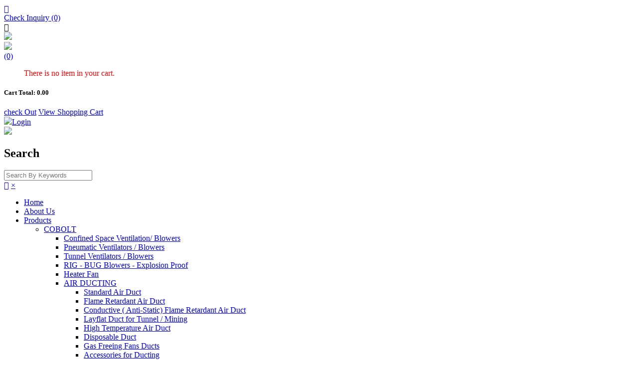

--- FILE ---
content_type: text/html; charset=utf-8
request_url: https://kmkinley.com/Products/AIR-JET-FANS/TX-SG24-24-SWING-GATE
body_size: 96486
content:


<!DOCTYPE html>
<html lang="en">

<head id="ctl00_Head1"><meta charset="utf-8" /><meta http-equiv="X-UA-Compatible" content="IE=edge" /><meta name="viewport" content="width=1170, shrink-to-fit=no" />
    <!--meta name="viewport" content="width=device-width, initial-scale=1, maximum-scale=1" /-->
    <meta name="description" content="KM Kinley Marketing is a South East Asia direct sales and marketing firm for a number of businesses located throughout the world and across the industries of marine and offshore, Oil and Gas, petrochemical, aerospace, military, and securities. Ship Supplies directly to Vessel Owners/ Ship management of customized products." /><meta name="author" /><title>
	KM Kinley Marketing Pte Ltd
</title>

    <!-- Favicon -->
    
    <link rel="icon" type="image/png" sizes="32x32" href="/images/favicon.png" /><link rel="icon" type="image/png" sizes="32x32" href="/images/favicon-32x32.png" /><link rel="icon" type="image/png" sizes="96x96" href="/images/favicon-96x96.png" /><link rel="icon" type="image/png" sizes="16x16" href="/images/favicon-16x16.png" /><link rel="manifest" href="/site.webmanifest" /><link rel="mask-icon" href="/safari-pinned-tab.svg" color="#5bbad5" /><meta name="msapplication-TileColor" content="#da532c" /><meta name="theme-color" content="#ffffff" />

    <!-- == CSS == -->
    <link rel="stylesheet" type="text/css" href="/include/slick.css" /><link rel="stylesheet" type="text/css" href="/include/slick-theme.css" /><link rel="stylesheet" type="text/css" href="/include/slick-lightbox.css" /><link rel="stylesheet" type="text/css" href="/include/accordion-style.css" /><link rel="stylesheet" type="text/css" href="/include/nanoscroller.css" /><link rel="stylesheet" type="text/css" href="/include/jquery.fancybox.min.css" /><link rel="stylesheet" type="text/css" href="/include/bootstrap.css" /><link rel="stylesheet" type="text/css" href="/include/stylesheet.css" /><link rel="stylesheet" type="text/css" href="/include/devstylesheet.css" /><link rel="stylesheet" type="text/css" href="/include/font-awesome.css" />
    


    <!-- To fix the bootbox script popup in some pages, these 3 javascript files must be in the header -->
    <!-- == JS == -->
    <script type="text/javascript" src="/include/js/jquery-3.4.1.min.js"></script>
    <script type="text/javascript" src="/include/js/jquery.scrollUp.min.js"></script>
    <script type="text/javascript" src="/include/js/slick.min.js"></script>
    <script type="text/javascript" src="/include/js/slick-lightbox.js"></script>
    <script type="text/javascript" src="/include/js/jquery.slinky.js"></script>

    <script type="text/javascript" src="/include/js/bootstrap.min.js"></script>
    <script type="text/javascript" src="/include/js/bootbox.js"></script>


<meta name="keywords" content="KM Kinley Marketing, marine, offshore, Oil and Gas, petrochemical, aerospace, military, and securities" /></head>
<body>
    <form name="aspnetForm" method="post" action="/Products/AIR-JET-FANS/TX-SG24-24-SWING-GATE" onkeypress="javascript:return WebForm_FireDefaultButton(event, 'ctl00_ContentPlaceHolder1_FormControl_btSend')" id="aspnetForm" autocomplete="off">
<div>
<input type="hidden" name="__EVENTTARGET" id="__EVENTTARGET" value="" />
<input type="hidden" name="__EVENTARGUMENT" id="__EVENTARGUMENT" value="" />
<input type="hidden" name="__VIEWSTATE" id="__VIEWSTATE" value="Y1CipOQOibPIU55QAWYQDXhdIMw2/rlWx0qrfdZctvG17XoheGFqeOpMe0ilok8AuQ+VXItfr8MRSpyQB/ODuaquMtq/[base64]/4GA5eN00GuU8sc6Am0DVtpTEEegqarGq+mSWs/[base64]/KcSnq8fY1OcsEJRCgZGJ4/MpwQp/XQghMGoO/zjupC4IG3+12gSXQIznK7qY2OWj5Z0Uy8o8IZgSdJGVRs9/P/BFgtA6zJCn08M8PeXCWTfcuAzHsNnGaMxq3v1axPBJ4zpuV6LX7Qib0+rrdzScep/ZIyNuzN6IJurj8b31HZ7SijnY8nY20U/GYDO/GG9zETR8pSsXTfg/FxbJ71qhomhc174Z6xnwsdiWRL8+3iWdgKwkptEK6dmdk0I94eIoCo7h0kQKLE4dlNS1qhLXF22SU+EEMb4INh+2AEHU9WMEGFJQxQNBL+KqRuv4ehhNGZf1wgdlKMZCm8ld1UW76DSZicG/ZKEmkVv5zuNfTJBjydwL0SWsY4XmZk76nvYy8NyqAFJ461bz2gXO/EUdH0VoYVXIuCZacuJPymHKlCIG1LMLq7N+X22W7FHDPNKhqe8ENP3yUxADEnx5VxKUQRRIEeUyGaiy0Yq+wpndkswjvYvYf8Ny4qfOVmJSay2H7UQ6MPyxSn9Y9mr9X6ls2YzpNG0kK1zqRAVq+Leqfh03bVtP/E/ZfEActf++2TsViACUkMdrbBHk5HOCw7NyuB8sfpvR6XIS20vThQYa3SmLPQPPYvBnu0E94U0EclmvrNTsAvSl7NCoyqJ5pPogpIzvZbMtEje9H/DSCLJahi4oi+3F7eX5/4Y8N3NInDKaEcvQh/TrCKSufY9IqXQj3CF4LZkR4CxbNuFX7qs29V1y6uCEn8U4sAw7i2eTOjsUntfo57JG/KFiRlqZY/WsUkHSHLCoQdre9okgvvI6r1hgeiiEu2f7VJQVjezJVpcYRaBdY0d4jiDaiRygQhzWvj+KYHveHvZc7bXl9EpQGoKLbZId3F9Ef41XpkOmMDK9SJkq2XKR2gxHX7V/XMV/jiXJuKk5e/[base64]/My5vl5WxyEzbytTKf+245IW79pxBKeZIhJgt53lREXMxmVENry3Yd0c77mhYnTfQcSqIOmUcO5ITpxq18y3SSEOfcnyKNVND6f8ZQMl+8pul091pNB1ttIMdAtenndps2b+FUdjzQyiLY2rUt5mVjBvngqF19aT1URWfO+DmaJiMUmu1h6prnMEPz/mNE9JD8kyz6nk584GmG7JWIdmYB4X5JeyQTcZdEMtV0J8avlzDcuRl8ZheUI9GCoibFD/SEsipWjQWpSoXMnZDcFPyDuGrNomjap27ZlCdWhLfyslaxnbCoF3PfFqN6KWhmVU1nWLfOmiXimsUMqY+K5fmdynu10SPHQg0LKg1FD2qK8Q7j1OtSkpgyDRKkavLiymYHlbQUAz6nuuo4I0/1Tu21eKR7t78LOpGKTRmteoqnKYaTW93ObuGBR8v4PBZlPMieGL8YejXf4K+ZOKXSsIddD8BT+0XGiyQ/FNWNvKVoZrjAMeU0+6SQ7878C0VVk8zMIPJRGGBg2WfakwdLFRdm1cUql4kYDnfqHx0W0nuJ3Y+piCzKvl1ZoI2eKO+1P03W1VQz0oq/Wr5Oc4A/FBjQOdu8YnPFGPodKxLlK1Tq+0JeumFrf5A4KghuX8oRGJgvDmD+ZQ46IX9HQqUpvL9oyLucRYwPWnpNRoTdSL+A1vFE+8Iv9zf1qifd23b+n6T/O/zv39MHjbinSnBTL9uUhWZwfjs02Nj1kC2+f8ITTeFAs7GJqA+JE+a1nQo3HS/70ocx53gETsI8pFDXBc7yHIIfBU8NMupuzPsLA2asJ00hzyM6yDuyivx/xQrOtXuqzo2rA0Cu74l20mxIZVG5X8qdB+/8sGAz2OvU9cyNrBbHDnA3tPZWqAp6GQSuJApEZRXgbPrCA8g+JdSOHyWY6mSoXFcnwZ2hN05FFhYc18qGdRs5lEESO7SnKL5xdsLBCb/roXGyCGUl0proVGmLrH3kOumElT5ZhfPCPWnF1TaZYuciI4BuDUf261DFl59dDH+Rb0smveinEHaC1Avp3tTNGmppeSLgMy78qoDvs1IQAt/9btfPQ12mrUAVPmq0OQlGzPzqJAC+fW0M0vROYu4hrCgspBjwKvKra9Zy6h/e/YYt1WEjf+M2v2kua+qgl2KngCx85+OLz9VtmAqHV6YJi+C8X8yEPLfpKO5yY8UQSlODLIFLo7zh2QbRDwOGCO4phz5CLFMvgEgZ5yykACkWABBHe33HdbIqpYWMKufVrVaCpompHvNghJ1KvmT8X8maoMOWWcgUNHrilFBYh9/b0TwOOoQbBV9Y6QBwKOBXEVmWckyQBJE+Hf6rIK46AcIZMt3fT2HZW2NqHV4R07Qn0uiIAvXOZqLnFB/WXtcUoRd27e1SxTNq+bPTiLLQX3kqTWHHCAz+FLm+ZEYtdlK4tzSL1stZ4ricJZpujFTSi3TY6Ts+CV27EVCmA6pC/7fP2yrTAyu6mj0cz62pk30Zqd3ibQ7aCf7hxTTjefekYcmk5qItFfuQnTP4iSHBEMwYPm6kxM3wiatBR8dbmILroe5ovw3X5I4pEdNHBDZQcqaJLwb9fffl7aADdvFSV0Lwo+i90F91/lcLX/sQfPyhqeptdnQxE8Wro0EYqK89m9ABSBOUiSvn7XjJOnA8xqkEN9XmeDe/P9uxhZSIp3s/GrUprB7LVF3co1KbHNckpihcFUQC3ZzrcIJI0vxyabrwHCT3GCeuH8WMlmn4fpbN1U7i6jF34Z8hLTjrLUozHHzbZpTHY53gWfwmXmTfw6nZvs8/bhAjV2DrG4TzmVoIjWkVSBZBEgNhOGdc5jx408tGAP+4Al7Ri+RxQ303P3KWk0DpHJ0lK4H8a1fqJBEOJHwlDlq2HAb8go8O3gibnZG2iekyFJkrpnM9bzcjuiRbkTByqAtpJxirWuW/JWAYS2+tM8awlI1gjYBQOZBuSkRua2yG/bWHgRHNs/kfnLEDME/[base64]/pyX/Hm8D4Zq8pHvzW7spHUbAsxWl+oG4HbmZcNV1ofNJUDbFpt/rjdmHi9fr1nVDb0N2l7iI8GtmPLX9KkMBlyj8CP0jA26UoKivLBH0iVQX/jBMOaGatdi0ad/fuub2J+z8JgiZlhUS8W6XyIfqta0OYJxHm8N1o2Eb0d7jOgWb/IPXFBCHgYF0T3kyDYuVnpcJJlvbfqT7uq1osjfw6Ds+wIzOKbqnwuJROb11qHLDNVHjI5C3Mw4JPIR8t4ydKkVqont+mrSX7toJmU26hKmRVLftJZHxy20YZePBNyPOC4O9U/KGP6Op40cX4ZbARG2ouX7HiwtZwuWMzX5E8MG9V2XLpphoJ67O2WYp2xmFj1s08okc6lPcO8al3p/z6BuYtAzseok1jaYF/[base64]/sgsxWaCPbsOUrTo9XYikLEyn0w5FKzrJhmdChb+BWgFdwGefvimXhg2uE5cYAPHEq6W11ee0At6U/ApV8nuIQ28XG+adg0ou5DnEpj34zwwopM5gEt4uy6t6e/My24wgjCJ+6WLAjIwIQtUT7Sy+XAIYeOEvq34yOxqktxlgVzPjXhthwiU7Of5QE7IwCAeaGgoYZgq8Npy3Ew/izfNIVM/jTFcAmXvpfberlhkmkB4Ev4tJ8m3MTL+lUTvHPebnz9b3gCVTqep8dS5sEC5WDcCcsb+b5y2rINh9PBcEVAmGIHq2lv1M27wustrGYk7cRlpfjtq8Ae934k/gPB0wgfuPoYFuVosK4YBwGSzWAL9dJsls100YJtY75rmQaO+1Z0NdOyAGK5vIvoHZwHPqKcKZfwigl90GqVKy2bxL5HFMriZ+EdSWpiiZF/P/nYViuEldhJ8OHWpnaqMX5AuXBxB43f+DPLePctotGfnYqHGSefMW1RfJiFXneIMAj/G87eiZDNdI3y9c0dbGFWjHPbhLm5QSaMLBTIvd9Wp6F/fyFN0dsivcmnoapMAZU5NuFd/x46gSnNiG3dQvX3PhgsMbyOyxKZm1lOqGK7CVcNav8MlgUthpm31ArZs6B3id/mZABOOiIN9i+2F49YTasW+5+PXT93dEixv00FzcIl//cvzWzI2CxZcXhrrFFGNQbQc1/ZmKT5A7zcdHstmqzD24VtdtDacb4U5TjfuWoVplfJBDOAnBfOqsIlghSy0X5lqQR1N18YJJL0QFecsM0B0YYbIUJvK14TqLEbYu4VORWO8nyf4xkHnTylmFFaMT5o5AfJe4sa8FDbPQMiIxEELqbW7gpeQ/LLPJIL0UfMs/9WKKhJTYBlvkfgzDAcVAD5zomZoPd0x2tedVvTXTVJ4xuKS+c0+H6CGO8J8cv2Mw+YFSVv/YsBHKvmgSwsHWzJydAHicqznU/SHqN6geYtj7nD7jhntcjaIXcJUUXqyTZdrChSqcHLyvPukcOtUOp/eYi+mpqPboDdiLd/Mw4WaI4t1M4HSP2PLZm4BGq49VO0cCP4TSy38QH6OWTr8YnERSJyM80uhIqXxM+hI2E/zF+QTq6Sq8FusClvRWiN/EbTtZ45YymliocC9R6L91PO4n95zXOMG6iY3lMnm4No5irWSDt4mBF5XJtO6JDxlsfHVUGgzErO/QHR8ekrMj+uEUOndwoP4rVxKOzqDSjBci3PG3YmnsRVZxkWRDxxfl2zVnzr7P8W7RnSTxphFZz1HW7GX2feKZoheJYFS21PpfdLRs/lAm7N7THfBrmEC1ghi5OFe6w/pRkTkVIbWxy9KHzf2padIWH0k6uXBmkP6LK/eY3THsEgQr53XuK6zvJdEHKMXV0icTBZUWKAtfwWKB0Fi7inEmwjoKHkFq/iASBauB86DF/szU9nYinLFYDiqkQ4lx0PzLYQYUPMiMHo0MuaNjHSZhjPRSrLay6oN6+IXL1zG7kSDlfa3NzDhhxR7pi3jBvKKUnMIDjsnqstLtbf68BtFj/lHE67FeGTkf6fVi9LxZcpxyqUf+kH/XlC/BiohPrjm3bvXF0nxyZhGXh0ibY7pcNzg38jSJk6OawmLGEh2tDuxlQ5YQukffKLUPPRr1kNTGKj/tLmjNfACd/[base64]/QtRGakbCr3+hT8j8e1B38ZhfpunitqTfdo7hMBzgInP0V93Q3RRrW79OgGFxqkuXUv8i2lZ1epCdb9NJcD5dpFQNcNBoxxeYTZHFAMTwO3yaDixJCToDamyirJPpMsIAHiy+r3//DovHIUmyEGdiRy9VxmBXgDWicrB1oDU3mVH7aQTyFR5sVtRogmCMPSOxzKksK2X+9mql2Kuh1xCDAvMVdz6wsxCeXaopy1lu3ncocfdw7OQIi7qDi3L9yh1dZliDThqLmG7zggLcDMpLUeVqkQCSD+YE/oY8AxRorhGRz1dKnEuI9fTJo2OkaZ5LICjIjn9UbN8w+EN6K97Rv7dYQtgAU6KAq0ouXYFulba62pJPg9lOPzgG+W3/kPMiGEjN9X/IQ1vwgkUyBsvcBVowvXDAsEIb0/FN/0gH1YOx7KXBm0rRFhRf5RC/hoGAWkWfooYxyZUH0HE9sZQFPqN5SAiwOWJjf8eItOTbAtn0Gx7lKkP0K77SxP7/FrL5UuljbIGOoz4YUHYiDLRwufJCknb2nsuCJ/YdzkG2wtuxEHYTNn83sEuG7oA0ZYQoYVVk/mb6l6klUamEWs5P3lEArU6lCanql9QNQzXSzjs1gqMHgc26r1qLV73gEt0cbOYpnZElSXOe1r5lO/HiW8P77S9KPQiUWRSHP7Iub+QdmKLOzrM2FYW2wSdWHiQUAUQBt+T+lAvoJv2uSAAbBfa/jdxbQzq8M7ybniXjYHeMYrp07aJmRKTganI6XcSzqDxTZa6Obo8pBUjLCLrDW87c+uXNtqrf5oCBPwOrvusP+bjdjBgQV7zdSoJt7nYObl36HnLcjOl4HN8eYHmBpWuqsmM9BUAW3VPk42UemRilVNQ4+ZKOC14288CsW+f63o5okLuNCdwyoXm2MXd/vrOeyrxmOaqCc+myrX/R2pdlrLHzZYuHQZVkzdwCd7msMOLgSfPFODv+XMmTj1uB6iUAW1oDGXcTkwSr2fZpkr2ZRWzKQMOIH4/jWEFQsbAtaw7vdlwIN2IHsVVJ4PfcX6D37SmxWr9PQdtt1XHqLUtRIwLIrsHybWrWXZSAmKSHK+Q36muRAZ+x09uItdpKnGsF0oI4e4HOezPtdrgyTAcP/I6crzBrNrOwf0wf+6Vtu1MaO1bmWa+DPnqWdy6e2A2CJ5Vyel70//Qwg5eYLzHeB3grsRBYHL4dYSiJS4ybiidyy0dUmNoVDGdCUPADXzWFF2luGgsoY8h2mdhX7ApETpY6FRMXeuj4+4EIheNnSLaMseQYESw7P9ZdyCrM1mo+VBhkRps7A5BAL6kzqY13HrUJagKb6LTRXKg/8Iwx9ak2/Jb11TlCdOOSMv2iot4Xj0cyUvIdtQOyQHaRYzka7aYtWMDtvfC77fl8q3bjCnNLVaqlllEvyz9WxJgi551rFkFh0LALzPAJTckxEHUrqkbpXQMC8/Q9I2Vulwml20h2T0bje4DnfYgZwHeSgXi+iMuFBYzrsn3KW74ZtQOvXDmeCq5ENAWOiNthE+pVlaIbHI1WISYdQ734xIbr42+trj/GtgNt8ndgRo4+xDMNNzXGJz1SvEKKcdTtppdwfdd94gI2wRpvOqwVsz1u9YkANW5HlfH1c8bLJlpK7dQeHFSCkYwR8sEBcYya3Ls4G7mR3X7/ROHDWV1gg0XXt9Q3qllTJmDUNivXcLqypAsFOWtwPUzDevmEwjEhHWrEZXZZplS+aMJEB2+PfzEEpDoB5IY5U+ELEnmjj53/[base64]/HKKU0iqFG2KMLv6pAudBWCcKTlNhCPOD8dYgu2E+WVutRoE7tZ/j7XDz6+vi98XcIWN3ILUxmZU4OiIv6ZENIe19QfkR/MgJj4UW4DOScM1D2qalmduhyb/NrKvy+8ngDge4hIQqmTu27S4glZ7Ccg+VDvgrnsMmy3937ZylwtWn7IrIawl4wnohQHdItubFf36YjKUdS9sIyHyj40O5fKFDjJitCDmI0VW7rFlqCy2/nzVL68vYr5GFA22FDI6mHPptRCQYSjn2oq78M3DO5bZMB0IlBOmVbMOXHNDw8Byb69c5+Ee7XDwzsddbGjNcx2R1Rtq4lKGXCuYIjcke+PPHDkXD11RWxJB/[base64]/v9FPnO614sissB/21+xTCLoJXhnVyIifjYOKJU4iNtu1KMQvxjy86Ft5Ni1vVp2jVoeiudyXhBYdZVI+5gVqmU8tZYDbzbLkVbGL3NEhApLCQVPetsGYMqjvK8Wh9Tvt7TOyH7nOCFPCOxSHfXsyhIvvtSLDnVqK79XDCLnpwVbpdvkfBTfrWKs2t1L1/vSgmSKlGW3qR2MNmGtL8cMOzzsDkWbBVEjwygClwuZy4NK9zFzbFLL6zj5YdMGesfNhlx2yobgm1lMwQ58is44pZQCd84IybN1qc9LA2hwJVd0RXLKNxzcRHSXa1jkP/v74sk4dKtcrjlJomzC1SX9VsJ/LlJgRo5vk0aX/wZZw+QLC99AR8+7LTN7zj5TYOREikbQqeYSOKljitzDaVpPhcDuqEhqbhXXqrvZ1I4/SADdyYnsWStxML8VnyL5ppmB2RwqX8BgZRc9GEt0cXJnaDle1wGwi3Aetd6VK0YWURWlax2p6PrrE8QjWSJEfdTV+9f3RPNwsc2LXPLrLfQ2HJe8WFux+26W/U5GgsztKvuTBnSG/HlIfu/XtANn47ejuSWTdqLBqupanqIR9MaspSei+kPgHSYANNElHx5l6rfv0qbkooSeaZXxcX3r2ua+XzAonSF93RSq1wF8KMg2oWlpPne3DRA4feHyxv4yFcWCcFm2cn5vLnzXeLRtpYBk1/n0MihBah2HNE7x/KArgv0WmaOIwB+n/QJkDjCLuCARtb8O61AcLo6VgUUgMSkCMBOCY4CXICmLBLQsFigyFe9uZszrfj9BgG40vyOEEvw4+MCg35OiHh0IxXKn2IXC6k5cCSEnY4lnzydDuXHV90RWhWZ6K2DXCltOiMRzh16d9qtW/GyHQwXQ4kprbzFYVjkme3H82ROM2yLiZqtX/XeUpU4F6Ep5B+8bEf32Qy4X2CAgCVh/CcprVON4xaJHm7L3J4oPYQAJZADRHrXdKkpigQ5zDmrZTmwyREg/JuJUalKeGded8QtTbFMKo3NTbeSi76DKoWU1tVtCgG+EMntp17/mNBwAkaPc23XwR4EBioocR7roKchlTnK+OgY3ws4hsOQU/ll/B6gUnsW0Ih/1OdP3t8RlPbmozkpgkuWNf6FBUbyzk+6KWo2gCVPyVoE72B4fzQo1RzTYK9eoANEp8dKqWv2/gnuoocCIyXaHBq1cLnUn4lcw7N8zS2ru0Rt6AQJrwxaRkKilwErggMUESHkN5ZYTxQwXqUfPWm9hZraqJOdN292pDfmELDyrlcwFxZ4ebhql5sIRpqrNnckLDYRomxbvU7Rtjtk3rzSgOYaz/zoOQXvfDRvk0GTyoUapdomOGW84cfFZcrSbsIDh3THBaX5E1u+UYdIDC04L5eAYfW5BmmMxXrBrupwCNujlspHYWRAUakuYMSsXGC+bruxNECgPFplFlSCKFIjhu17MOqaOMnmyHRQChwjCRyfdWMaa0GDKklSEsBYL9Nb65+auWDWixeNel0dbGo/sEbkFEBSuPZxHpD5CXnRb5x/FJTE8eFdNEeSQrm9le+8v3qc7PDwZ7q0vP9d0TxtWxyR/o5H8paZKhr3nBW3oQ9uT+UePeL4KZyeEAj51CkDiEaS/de9nemKa5J6whazKPncAoOGl/tpadXeOXKjAP5I6GQCEBsnR4MFNkgAi/NNT/MYp23cKK/9R6FIsemxgy4r0FvgUBmVAyHyt+6uT+6wMt7/zTGrTUU3JtwakoaJthnmVAbPSD7oDT1AmciPD9M96iZBGq5m26xQ6BGxIvM0lsEerHgUao+LpnX/sJ/1JuPiq6MVEKSYaL5raFCESwXVFnkRsg5bog//2senN0P7Xfyk0fC6GMfqk3Hwq7Pvw7JkyOrew3C5vB/dFkH4di24RrBlXNIc20whfycYfc94XaCFwfbjwuXRxav/gkdzer4ygRq3wsNpJ6bJbQX/tNZmY8rnZZbAYLHctDhBfsNeoIDH6T/[base64]/m8Xsks/sQFIr569OTI09xSsgDHuczO83o1sgQYkkH2P0AylWvJA0deRT/d8Xxbv3aUJZA8ZQbUN/AwW7iq/aSwyAI3xzqgScFDJuqUkeGOyC1d7alALzwYt1NPjk/i7XlMAvM/zintecpojKpqo+RFrScP0AsJIRM93v33degJGvSrvQ/VdCSuBNW0JdD8QhJTXOl/vSfznjEvI+YoGkv865W3Wusk6xdi0aTqBfTdBMNrxIyGBD4YlK7oLK6gb0Z3aYQDLppaZ/NN07ahQEMKFzAfsZ7q7MWbfOiQa8Hru22+5MImU0e0V7KDIyJBqDxjW+PdDnFf4CNb1wSxP49VPr9wgijgTjcDAfDWJcttQ4D8iPGHOq/snED9UXY4SW8QWG3ez+MnP52N/IaUndsbDEzM0dTc/QD/ZPwyDWQtpxV51UfOMc1qsB8/[base64]/1hQfLP0cuATsivi+6jdBTKMn8CZH6nn5/sLYUzU2zQD94K8IkkjgBkOJF3OS1bEs2Ung0ZiR0M7oFZi+AZW5uRb3uWHOwoJLMdGfly/Ij082z6Q0MiiH6Q3QcjvxUZc1ueYP8R7wpH/WY9yi3cHPe8ySA1qkocXbdP5p9zoEnuhW5D2YbIQxf/KiU32qvBke1OxtIzcXdaiZ5/kiSF3FzQb9BNaVthwQnVLStcR4jnRYkUjUBPKeA0+Kaz+TOidZxuV2kCpMTCN2CGUJKn5X3gD6FIlQyp2pxTJVZjd9T3dWg5PQe5eSHb69G8Ay/ZGfiTh6RDSkloWPYAZZv4R2QHEPfToySLM3QIDzK+xiDWj+v86bGr79cLelKXDyGnU6vfV4z8K25/[base64]/HJZO0bHov5qd3Qw9PKehg/Kuuzl2Y+V6dI9T7gnxrGXGWtTziYGFAjTZN2cAarm2GV256I3q1Ss4thbclzfK/uzqmdj+qxJOB6lcdra++T0jqXjsEy7vT4z82PnMtB7He99vUr5LgmNKN7i+qly5yUe52yhZTR0bLYASDt4KVeN3kHk5016ixJ0iGBfhxsy8Xg6EBAmlGKZkfaVbIwtZK0HOH/6biH2gFpWh307v0r552ihPIuzRptnbCMmLbJjNsjwBUVHtBiHhdYS8R6wgpZFP2YeGzWQgf+njMt5ksHWCBOde69MZ1WhzyyZDKtD6zVDL8+WxBkRv3qqcypDXHzAzGi1NcXVE37U716uBDde7dE/mwT+IxYxrp7Db12K8KNrZOlLgpfiKx+/IN/z0jbXdgPEibCw556DLlsAb2ZACpD42sAaxokaH7CeOMr8cpMRTywelQ2NqU0ZHR3cCszZbN22AoAReRz+Jh6jC3Hu6bZn2gZIZyyqTUxcbZQSkNPMrK1Y4vR8DgL4usM6XyIAo0GkV0nEBXHaDDobd0gFqHfXHc5tuBBcGv+OHd3+UNfc7Dr2rIyduBCYSdxn3pL56/arD5JySgQiKFcsPHqYl69n89j+HfvQk7PwtveJeRg0Rl6BbUrRVuUWcowxAne8saUnOk0S7bPfirKgEqbixfwl2SKoEK5VmTisfPfHUwtunEeQQTujNyoUt/JbqHoDZLe+iYXdAE4LvtA1T+jypAgs8M/1/2RBUJrsr/QK1TtX1dCfl8zO8grVoeSRNHiSUuIQ/w0g58EPg5+p0/yGTAHFwNInk0eCoAgGfx2vi4eNGQJNjy7+rhnLpDW8MHAlJNty53T+aOzHJWv4VfS7tMHK3GuyaVT29+N+H99BXt2rgtk5ecXCab+wP0nf28c4k0fk6dJDFhETJQTttk4Yxwe1ApMEYLZlCOc8gF22RQhLawZublZzgYSlmenaVzho4lqfJcdcup7eb0W3UfoMWkB/7/Altn+nQEXOCPBqd73ERCkChqGvnWp5UMLSIODDG88rfLfQwDx7G/EW9Yp2lTrOr+ZkZAfmHplfEZxLf/0E0FppMD6swEhPfvmc7igCjZ9jcxB4ixx+/4J5CJbliUnjfAXo1wQnSA1FCPD+Ng3NSglJqcHDloh7cJjRsIaBGkFivpUrV80gKWaHC1iPKRTEbaQv1/b36uCOS+cuQnSH4Yhpu7yfFtsVO+a0VbYTxDqk5fjgxCOcKmUuTkbzllVrsEEuZ+/Mwi1K0/bmLPQ0nH/he6begwJArEK37PIwvGd4ima11EYMuJOvJCUi3EID7RiaoRMdIexid3PUgf+HM1hQ9dwkcVvHZ5RV2SXysselaMoD7QfDVXxdaGmVvmuK7yCTwIlC0Ov5Pw0/c97YJFBdpPBZbNJFf+sWvvbnFTyD5KlYk/[base64]/wwG3djOoefJrTweMs8y1075i1uayQSj4nA/9e8ULPqf0q/Q0Y7Rz6N/Wx8kmRZ3Y7DcdNJ6+TfkikXeeBWR6VHX02bzDJkMbjTtLr95txlayXj0DiZTgs1KELzT9bLRdwmbvMkg0dnA12XhEO6Cnr+YCqLdaT5dKUM7qojCKFE8eC+sHt1n1+lPNbP9JB4JqNxOvJVUGJw/g04qC4hDaBJ2nINToBxJorSsWS1aE0SozmiqwMJ+lRer9q66vEmxHtxjNOD788zExjC4+lYHgEmWjVhfPUL5ZJ2//FEVyb3Rvtek3IC1NeHxjEF+nULkeMVoSuKPeJS8UmRHSDSFUkH+y7CnVlYUjhMVE8Rt5aeo0r7QPocQ6Fb/Gn6qoQ+9CoPPsLiRZWCwA1Y7MxysER1aDungbIA6+rbbkfHEXUybaCtpEuJ94J3nxwFEm86Gn2YJOHaAG5i/rvC6s0Dy5FjOv9GHkDippW0IEjCu0meGjK6nhVwVjTzP7DHYrwc2H0VA6sRFvVkS6Die7DeT0egA81FNhLZQ1Rgq2etrfYGD8Ll+PkQiWDJ6t0CGCXyz5aok+UPi+kX3KTgqbf/2fmiqAN0iRL84Ssg1PcZLFM1JOt0rfwCGQoMhNDlcY7mfqltmP7E42saipI1y3IFEDyjEWyQX507uu9VdO3VzYskMi4v9lDZEbbdQFuhu5bBqoFq2OK6XIqM5LHDEY1HZk3GbGDE3fTXL3dUeXVovvkwEAaAuWWGbdNQxUKoZT19tLMZ/MYOSh4B4oY04B220Wsl5ONQW1mswPe39zC3cDwOLtvG5ffgeU3fBxsNW4w9dSsGlELXO7n+4RDzNRBqL+tu5sNQV0qX0RNIAqXGPZ01Ee5qrRVDXxiki4NlWixQ9BuO3X5B80gHIaK3nPF/AFnM60LQU5lgJUODSV6/JILpyxMlNWY2Q5iZNeyQ2ULJknWao3wwvzSwimdFQPjWc+b9WJ7JCIbhdlVHPZwptYgMa0/TE9ZoeCSInn/1mM9lG5uGeaKErtCZDukIom6JFq6LiG1Ek5rRTNYR+tfmT66pSi5u8JjE9Wn/[base64]/bp5m8qxebPZ0CCX5P8h5/fk0NyFOZaIYWa8YeQf211y2sUhULeE7Ed1AJTPpHfZsDQlovbFMkhKFeZR9KB5yrxFMQLAB0PABzGbQpbEiBzLUBvWNofp4A/iUQrCcqW7/Q9EIgUSXbegQPRinopV74ZGYWvIBrO3G8vEKkiuNoIAgO/GtqFiBjp0oS5jm4WkMyBmwwGsOrUP35CPeu6Z5KC5e+yzq4/60R5YW64g50mWMhF4zQrFKvdoRvSOiCldWNq2B/0EZYTSAGIdKsZQzt50SdkThN4t0YvZswL3yrnEKdXCTUJKHO1LDyr6iiHdUuBf3JDygf0UofJ7zbkyrmVprFWJo5C+TkiBG6NwHhPaFpFRW52+wguhAxMP9D+8fR1uHtGcuKqndVxjtPA9ZEElW3r68qwABc0IIgA6mhjYmDZ9xIoXDigumpukdcwER2bAZO0ThMnSn/EpuZWUVL1VX0E25x4quRud/DGSRk5sKSDGMEgoAtrA5curlhK9LQC1pOg1w2CZLRqsLMCZC0ZSa2nxvHEbtgSLU1vOXetIOsDyRS/WheCu2cS2paMIzpcYMW/STx0CSp5eEI3SrxDWMSyTf/20HTb3OkbKnYZgLavju1shHu/J66v+5RSUEZSe2Da+MADCcNsUWjBIIg4N/khZCWpiWYTTFEMzrDw7B7PoiwR0yUkH5h2Q/thpmNFJpxbjkyHgOvGfAaxhXuy7KvyoMhHgg+2mEiry7NQixuOTppl5DBDNAaQ/tlsoofSMeHYMeyAZGrw173Hz8ufnmN/2FblnN3/MVE+2royX8TKjibmUMYBJZntuuRIlEQpd9dEPofh31gzMd2uDpx7PoDhrD4B5jTgc8yA/eP0xihvu0sI0UlYzLanNra4hVgISa91aaACEc3z91laNLajTrsoT+HGiESN1qn5eCJxHAaxi8XOtMLZDlS/MRjWsTV5SNkwqQsbhwXXRCZ4rWNx+ji7qjB0xhYv0TiEwHnJ/m2feLamoJSONZFIS4RnMtgNL6ebUaP2E29bLyuLn+cVSohMfqOS/IlkGGnAl5d7uBBLs4wPZEsFJQKUut6TsSzTgqHK+gYsDjhDBCzxAfHi6PtFxmpB7tKo9Y6phKyWXCY8RdrIRgQF7XIZKSrVtD0yc2l7yaymHA/JMgCb9Yp9vBB4I+BF8dwF3ZYFSvCJdnp5g5kiDv1KofvTL903EeEEsru5PLHbUpRzlTkyk/qydLNBn/JN1glsqNoRjENsJCt9Ooy43U0FQZ/aBWVL/CgudJHVeY3r8n+m0KYkZ+Au/9F7D29HhVkJWMSqaDULEDSB/GQnJq+rUHTDNNLsGHU/xXm4LZjrBrJCYJebJvNsYtikdE68JwEr6ecTmbsMvGLtEu4+NX8mUvBsvShjr7ShDwtt9kJa/2F7rRor/oh8rDVvfnJMYm4euYegNWJ9WaYbc8VtHfYHrShNiry3NMbvzd7M1cZkjWNdkHrmiPH6JsJWVdRaG1qVqOnnQdx+lj/BmI7dncpVVKLNPaPa44fXOuBK9UqEJ2QOBcEQdGUENOugW2nMGLPbobtf5cVI2Nszpk0wkZCNjbGkDB/A33DX0xTa9Dq8XrK82G/wZS4SfN7qhsIIzMamo52UaSDjsH79IY8xkPitJiE49miA/3616F3UFkL4PgQbamfT2ICs00cxg4Lz6clgkuM18faecsIt8/4jGCSe8o2pHl5Ch4s5IISXZpo2qSK6fVKTfQcyeOumuTsF5DyenlFrJP6LSz+pUTO99EycuJD+k0GkcTXRrPtaD38F2EvnXC1kY+gBdt5B5Ou5s7ptyN+GCHoGe06j6u0LFkLxM9KLn4D2IOuoxkQaUHe1+WyS6aDoOIcS+nwy6/RdV1z01JvdM0xRmcwdydFAwzS45gq36uMcvnsvZ/5wVylvjvjNFAtT82c3ahS8Fpar/6/gyY+qeCjYy+QkFSkGZos2XRGDucw+veN8LAAYw2seiACZ/dOrERNBkDl5B8jTGAx3HM3FGmbd7JxWh6vrEO8pcczy6m/y91FYivzuZ7rLViG6LpxPm3c8gevfmplQBpBA2z2ZTxwFeSo3LD4b6V+eOJa4ss3bZTmVV7WtYFC8bFhBYkBWeneSXaH8NGDFpn+NcDTbvdsg8lz/FMq/xEJnTjJmaH033M/cuFl8hHS1SHU13VY3wQEji178tC8KHc0stPMxJOGEgDCtBHG1XrGjP4bdxXJhUy8FPZB1JsEMcAhrWRjPVJyDmLlhMXjzMoi7+oOnkkybF0D7GAN9W5yrd5x0gs2yI8yVImQIs3kpnpWx9Y0L6wLf1C3tgoECaysOsvYjQLPpIM7/3GjIbyUVyx63KtPmPQsWIVv3f64XepMUevtWZmic2DGxocb1kyistTTXjUXhYXZQqGpGxSL7jCTUEDxnrcqxQxyEI5Tl/7psMQCZM3h2GPHNjeIcQ3yOESWtMyuBbrooKPjZzDhCaXJ2tSsrzA0LggOvky/nUT0zfEcs14z9l9uoJCxU8hY1tusXLGw6qaDLTJ1RLvofNeaQq/1IwH04k9SX22bYUPcDR690GG64hLpHFgFEJdxI+tFnKJUuSj1dH0ba16iBcT8q0NimPuyB4bkkwM+tylhh3vs2mVj0NXRyUmrEphS8BoffPV5VM9z+AmmEv6oxjyO0bg/JgHt3I/iREjysmgdoGc7ZP3AhOQbMSfiEKBoFTouT00YQcrb6gH3td4DWNxt7hIyD8PP9cC3yQqse4hpd4DM8bY/mMgg3w8czFmKn5/7nEdk/APboUynT38ijAva0bQof1BWuRxGZf2N3lgF3qhNKVb8VhELYR80L5IMEDLJXWqfMCWADwGryYlKBcAk0MdIGLoPeyp6ljzbVNAK/VvSXi/[base64]//hxCJzAfH0cMX+jcR8sdo1wgZ4kPCbMMk547JxqVOiEr1jEHBRF7XCHlUPwFlD6Klm6EI1L/yHjteZRmbJEGtRsxMNcGZ0Rwk7SK1ObHYCqvJRW5f5rgsHVV+QLwnqC3HIx61s+jwbdbz8D/PCLbsRy7SLlU3USdg+yOxEum013zU1Xqt16zQMof1j6fN9sYi+4x7RbnCu6T8HA9zUiTC5Lzb4bVHHuDlkC9tlJfLQxk55KXx9lJQmnYv6vIn2S3uSV6Y1wSXQ/D5WyxayRm4YR4oxOrpOFS/xiH4g9pKw3ChMxCVoG/qkOxphPVNKFVOAZ41KGLJ+mVo/OGNWlHZbo2CQFCorwVoQAEsHlEkerW9mfCW1FGHsyX5/YRI3LmDVvXLuvYAHJwL8EC6u7Vxt4yvunCRgLA0NOARDyttiThgxCDtaGwGbn2LKW92DOWZ9Em0qnkfWTwaFLJdwMDJC/wnuu++CkCx4IVxR1HW+AoResaD6gnOiy+Gl3DY/[base64]/glBlmHtv+pATXAU3L4ypvly8gwBe47t3UgSI7cDseUiX/ZLsUm/tX5XZDB53/Vqq9sl4MCOUkZcHu2oUTNfQ5vcdpSjf8rqIBuOioQd8I4C1MOgn80GzPZ7Tu7fYdvLNoj0MzOqauY6x9LsS2AZMDhx6wcctb7+r+NWAmvl2l3mSTs56st0+XX/BB9yvoX+OUVmSX6jtfOBzCnQEyfTNXfATmn78A83lKWeiDrT1l3WcEtU0kmay6550gBpx/dRHLvtsVjHNevXYJ54ZETLWGu016Y66DLZDT8psI8SdH+zvtKEM3y1kQLlSObabhSgV344wC2HZwH1R1LPFldoV8zCMdXwtay7H1grsc9Nx76y4P6+5FvbvhGC6/8MuE8isFWssA1JepmmaIrHCHfwXxp9NpW3DHZLtfCNj2DloxK8iQv6ITwhrJhDDwZRnQr/BjUS1JdHZyN+vESWYjMh9Ckz5dSxrBcSCRyeEJ+tBLGfLtOvEBb9kZPAkkDOUBobzUFqeJ65CVbjg8bBK/jrjMy492Po900sl9KyXrEMZ6D931rPrwJnT5o2SXEyDzX3eu/QNCvDeu5JtsfsjS+bdrjXwjfeeD5CSRJNNOSFv7L83/XpWIfWmPedDGxX5QRaGv+rHNrnyHJYHUjyOc24D2bGFp6Mezop3WFdlDcsUNOaIrIJIauQUlLMtXL14TWBlc5gCRVw+4Arh8+lHBF0slpg37jBZmtqzTFwzzaq3q35dsp2AYx5ucj5Dd/WPwpmg8R8/6pU4nJUDurQasxWn5Pe0M5DZzD+35egIMZHUxNj93EvFLtQglGoYg7xr1IBJRLZYEmysFtxiqEWRXi4guelc/9i/QzTym/3N3y4gVWENrfVpoBQVcafY486Rk4Tm8mC6PdYfDnzX9pWeID20mEk3kSXIREkHnM9aUPYs5Fz07+Z1ygmP1HlvcnSRwA3C9P33O2bhVlvu7GKJEB5SE8KmCPTEr5uiQ6mThQvplTDAX/JUnBdXqYZ3X6BNnVUyWcqbHZySwcdXrtn9KfDDT4oUQ3BnO3B00AUttZyhZGMsADoqMZfbhoup4bwe0W6C9jbeKfsgfgLAg6QLfsvlNe6VdAgVGwF3Eq22aUs1nrS1N1xRx47oAi1iSSEJN5moY/P0uYYUg/iuERRDuHrP98q2VgtyjOJX+oNKczO3/[base64]/LenKBcZ+pF0h3zKqH/BHlR2dsQnw8T+GmWaKyH4Zgswm8/7VSgGlsaQoH0rH2x9r6l/4LUnuBPAxqmbJvPd/vkPnTfl8CKaXhWKynW/K2GOjVlBMupkxhBfUmCtUFUMGVc2PiDS+a7DQ05geM26gaqM+mp7CarJfnWmVuHKb61lPih4Vg5OyNpn90Ju7rjYRgazWvegNowHSHk3Z5qqm3/z3wzpYGjy42zBJvcxnEkqOzKHYWux435lIUmLR2/GOmWt3Wa/hS5V3s2DfwD1GbhTDew9n2oN+lvruy3ciEsiZT9sOtsJegh84aAVprW447M2aRUjaxW+xmqbYXipQfcX6iiNvnD0X2u40ybN/hoL9iIzsCwPueTAHVEGQzUGzgdchGY96O7jlk98QiXGRevajD/4OCKNbYD+tI28elKdEqxXvIn8J0SOkHQgCESp9Vgbi7Splt8rzpTPvC6NO7a6fTi9tSu7aHLazQHRF1f/Kmw0C8h/[base64]/eKDTvg5/KhxUaHYbRWjphDQspwR2le2M5jYM0RI8UJMlaBvI7dh2TtIWQKMnWcSNEQkPeZ/kYwSsxxxT5VOcX39gqFi6Ekuljj96nZjubu4Hi3KU0YAviV3BEuKcTVBA2ex1/vdKs7x6AOXgFkD0SN/wc2msePav8p19CK9eIZWh0SGcIb/Oh7OpfuUWdzP9qBMLGNB94U5aykQ3gEOjvKAnwNtVoPeK8N62xpLNk+bP1arw8JIbXIzLdOmmam10ie9HCb1Ozq5H3PWoIJROgfQscEsN8HCDzB6PSHnI6+B4W7ByNLhK11oKbkU1cZ2L4UbMcpaQ7cFfnQE/[base64]/hx5rkCiRH6XvTWMWHUtQR06o2jzvkTEAy8kZIX7nSKM28/NKdHMb4wDpxePmPGJ5PmEs4Bq6dZROUjsWqM75K9gmYhFX0Ik6wqWvcHDEf050TT+3877lo/vstIjQEQiLfYymlUOO6CxrY3Rtmem0KK9R8aTzhi8ULzKQB4OmXHemyYpTlMLSFKDykHVf7etYf/MXbR+yNSLfN6GlmuKHHPcvpoDMiKxeTqjm/[base64]/[base64]/n/J7OUHvqGadtwb6952SZTS0w+sP/BllreZ39+OT/qtlL/20CiurvtOo+FgxBYYR79y4DuOiu4yyqt0XygMfpW2Pih1WZ8u+7KFl5yNtM9vlgk/0rq96qI0AojsvvvJKvQ/rlf3MTN1cBaFvY814GAP55Gsw3+fMyxvJPySrMuHK7uxKRwiisTtrRt9DGuCHoPlb/kdaB/lIZFKApfBNfs8XCRfqgDD9rqXIM30deBHMamspvAlzftfGDnA8zP9rv801rFDBrbqmFxRWehtmjXJVUShZRmFRypjKKabop1G1l9o+GMlPZX/vRDidK7hLUPxA08bw1srCampbf5EaXiHvEDq3wZ/pmXTZ0YexGrECtWAqde7XFEl1wNl98fUq+Y+0ghcqR2f9O+VuKVPU6FIsLyGb595JOJ9KErhs9i/JBjCgXZknO0cQX35mvqJTizm6ZtTOUG0svQGch00LtbSJ/itsF3tgs3MfeEANEaPLwTwm70CzM3TWqBp9AFj+8tYmqO7tzojg7BxuJ9nRGawQorERYaxjuFTDX+Dwed+umNTwoMMYQhtW0Fzmuc2aRIX+TqnF0Vw9weLg3iCLVMN8bSbmAVeFCHm/B7iEmcjzBE706xAChjvCluTZrdfgmnRAkQgLWwy6W+fjccTmggVcooL6HIEAdWcHbbStO0wwLmE7TC1cwJcYwV68sLmzAFkmKR/KaS49luXygWqLl/eXw1//R6OIjeedKd/DK1ynhkO/P4slr5p0GnfvZWTGCEVvghA71phdbwFSvWt+mkSzshegh3VEYGUNhR8nJQzCip6vGWymIteHhrXlOKLipftzufJs/lIkxszT+7OckpEbjC7aM4nvz8w6UstyL/mHRcQvwW96c6WzM1c2Vc8+XehQkLYf3hD27Gxf0UhBuCXGOFOLBbWtuvW/vnlQBjCkQfageEFyf+EvMWBxU20xKZNlUInib7/B3OS0pss+etNGNXvrLRk7JxA7BZwCUiKUJ468Q571pb7p/Veipgv1HLBI2QaaMBVAvx80+iYY9BorSQqmllQUy/5U23yuUySpTm3nUFwzwxaWVVex1GSaL74VtHLcclpzVWzRlZ+GiFk5Lb0gnABRe0iN7Nf62RN2aE0PlbEaW2NKTh+Ulb5ouRaKsU5uCxn0ZnENTSC6AGNTGyDaqLpFCoIqRGdseJrBI3TGEmiA3Ns0hr4bccY5Jn2YIB96JXtSQe2Cc0mGTZP8B59e/SP/z2b6ji6YR7dzBFhdeMiSiZSquC0uP/1F9B/7e+CkNO/JktLh89wX+aENplrn0nt50DXGdOc1IR7dwtjHprN39QMY0Q4ke6V8EA5tG5UQ9WgrIiBfrXgEBAILqLLDFZAOofLly4byIi8IjBq0dqeUys0l5PMjt5d7+oW+znNIpvZED1OQ0YN5aOIfaikvzGeGxDKHa7h6rhcTc78XHsirmhEJoLbIe2fBa6LRh9c3dv/l8XuaMnqLTvG0vKrEb2vFVx8TWCM+yTQYUP5gMYMLI7E+otEQG+HYZvw/mNCnZcWD0NVA0O3UpGDIZtEBx5WGA4qfMbdiaeRocSW567P9nbSfefBmWGvPoQpSiqlTaYtXmp0MvRvGnz3o0LoRlGXeMcJ3ZSd8x5Xs3J+LsCOfdHyiNxHwF7o5xRDm/7W0GvVZCI/bI+2e8RUx7b9CgkEJ45kqjDZKAnBDT7wmpdJpihrepWjoUvbOJmWzb+NkqCE2yPFSalFp4DF/wovTxZ/jqL3F/GUbP70eiQwJxtrMpfNHAo5lHpq6eUqaCQXXrjqls20YfVt6I5eYcEQ3lZ4NubNwPr6EWmoC4Gm1EHe466EHOWDlqv48lOFZ+6cJ3n6FAWzSWmPUrWmq8zQYJHbykSe4gJiC3tsA/UU5BxJv9tsqnuuEDqvz4NFwNgUqbPgsBv1oZszO218w6KoygQR3/T6a86Pz5hK+66TlsczuhgNsRfo8rd4UT4Ro83VtshyqNOOtYwMqNTcx0GStVej17j+cXxccz59ZavUa42qwCT/350QmGqgHY9GjivgB5wC7R3cq93qloYkrZMMU2Lej+fktDxfjhITwWfjekPh289/D7JTfGUuFXLX0e/mkdyI7gNT5RgQBSrlXc4JsGWjYZMFhPb/iWrQ7y3pj8SlA4b+F3pFNC+2nteI5IC30lkWj6rAKVbAc7tMkLQLdkUaL0LMFwrnB8wqa3ZdquIVli5MZYBHjWgX8C0igguGnqYV6N5xB/hRml7+ZIT3arIlCKb0hP9D7a8JvQ355vo3QB8ycHe7/1Zl7zDTvwPLzQO3gKhmWjLkS2549Z2qW7/52h0WuNUVLGH/WSD01wKOkKbcm/LTNC0EJK6ya+SNz7MqE2Iua3wpBWtrmd3fNhtUwThvryPnid7LeefLy6wgrcUIx910tvETLnFSubU4YQmuwnomc9UN68U4kAbioIo8kVp8p0w1LneQFLT0kzeeSLrjhN7WCYyqjyy5MNJrxoslJglPGca44oghCkCxLYABgHkcPwAv2FW/widUp8a0sLKL8bSRTX+aZlykGw0VJtbgh2PJfRLOxPep92U9HNEGNCd83UFtWNH/qG2un+MJMaYP3Z0WgSyHmaZNPOrc+CLCJimNMKzAk2GP7iLpeLKBu9aZSlpnSfrMjm7zZB2w1/DGbKy1zVs35yioagwvpG67G22eNZQovJ3tmZp+wzzXZS7nZMOKPEJ/[base64]/Wkn45WrViy4dNm+antZO+3q/bG7LEc4+Rt/U5FuLym2u+78DsDYd+8iq6OUh0HuO08+7EPJ3/MqjXVlCcRBr7cUw0DlVyPZcb44M8OBDB2BFvyLHdYTA8qjhHAPzpKOkkaJwTgNflJWZqZ8yT4gNWjhXZ+d/88fy47QTiJv3TZN6XtBVq/[base64]/9W3NeOlkdVsrem6qe6gDyX1IGF1HrUduuF5iCvAF0o/HQjjTotsiCg6rQ4W1iPbb4J2ZaSbbe7CVGC0V64ARlky+UKzf7RfJvC/RH2DQWVI9hiBrAWj4I/XBZ0DwjRmcOlbMX/h3IMlq9gYnY3ZyQ0N5PVbb/y/qeL/qFQVmQ/R1W9w7I2CQOd7eUb9VykFvbn49D1dL31IDBZSLn4GE7TZbXSxLDCrZK99oa+lRgOaaVtaN0wXQerrxrCsIQNKfhPR+39V1E9ResqJMc9jyCo2ZFaiLWuL8FXMeMGdtLDTNSnZ/[base64]/jNOSVM9FwH3sw/KVyzpBmWxWV8UD6+uNJtFxrZJnpCwmBnkoq3gNokIh/FkeApxf38yQ3AMWCWJFXE32PzudfZp9SvapyA0Xw2lExUMwBGVPkep9H2Hdl8GbENoaYmQcADbMP0IEsdIcYMZKV7RYVt6y3oUG755y5/bbAoHHpwRoWaZ3bXKJ/2PECM/z0bMLB2t8D00Ux4QaSNnOhstwoAorIjZOWTX7fn40nGBQrt/PfudPR8FZGb2HskSYoIv4srYZ4Joq+s25S/iS7ivIJklEvmGM0/1AZ5u940GGTkTRXsERBWgYQUIIZb+5uXf+QLk0bEs4IoWSqLJJJ24XMexyTI4Ned/FS0yZe+CABOgq3xLTd2mrq2Nt1Q5R/CdDFutlz/ALzobG6ma4EO6tI1+Jc6TT5QhartKQ3N2zu+wMrOD99H9G3GltfEIuHKx9SpM9vs9NEiNxSJNbHLLXl/nTpgIfGHflnw3kUbaN1rSra4afrSkDvpmlnFvg3rOUYNdBIp/q2W3n2FBWCLD/Uee3NCZfWxQYQYxFrmrAqLzi5x6iGzvg0d4CMnkpQLXxm9HBsdSmYykEbf9+KzP+koXH+poClpCrslGoI1ej0K6bvIUuXzoTiDS5UIasLCtZLJisQteOT3bbdAQ+tAiM7jtellESmAgIlZ83dq5S54bP9FrYohYQpETeD/JD/8ITpNHoW9POjReMXwb/4qrylbV7Eq7Exg/NWlnHX3Gj+ppMiEJLAlpSsBXoZJ0SDxIsw3uFEcEQJ1B9XxpfkdJP5GM7hizIK0hM6g77ys1s5wga/neM3+N2sU8tnv/[base64]/Bo7c1V0kdu8tCeW+GyXolRLn3IF1mjmzGnEVOriPlV9/zTeFhRtieAGyBkSSly9WXuYzlH5WXKE5PxHKFFrRc0Z5w18MGVd/ctohiwYhKxESzpoPvZhwNDHWwZhcGhuzFPePckFQVA4qqlE1RTCteFRbzIgVd4CdDovgqfYgM9nv31RGrthmHcwdwhVhJ8gvMpZtJAqR/1ddsCQKLF5JZOs6CXmrHmeMQXr0y8+aYK9/j43vXydGQT42TIYbs4+xuIXm19/CjIEMljvhc8m/IAuIsQAqSRJX62LqTxUDyTqEgn49P2WZahvUPxKyBzmOrrJBGvLj+ts1VxvGKB1whwbbBcT0gDfVEForXLp2BEBSAkg5qu3lodn62Rxl8PPIlNt+B7SEOW/xvQuxvXMrCaG6Q+x0UMGTJg0NiS6bIo0WtEueg/4slDpMXgwBt9w8vpkq3fakKSK8X5gVTyvMEXFmEMpMGvZxLqzlFt7E9JY7qMPiRl9Qu0V8HcvU75i+LVmP/HYPji42CtwvNzu8zLBKEApLtGYRPR8Vr1VboeTKxRJqQjhUay8hZEC/SZOM43Sb5opXUAuT0sypYj/mvfO5gXMPNMHmitg6hwTREa6xS08/IBpzHAstQ8s/8c1mzFJVtWO3t4tueafTLkmuPdqPg2pDB1NVz1mfvstRy3quu70aSIbtJYLwHGF1rWnvgBMO+POE3MxPTWPGqGCI4qBLrrhOhNjGh/[base64]/VZdNRIgfOO+fPrtiJtLksiUSx5IhsqnC2AenRw3BuKtQWhgZxTH1v/IB62hRXudDZw6l8vBq/L28aeGHn5YJ5noX9U4RTUbp/NMUZbYIFD09JoEVnDqlOPXwzqx4u3reEP9TYLJsqW3gVQfDhrK78mWmFT1WnKV2r8QRlZr0mQSGNBygNmkJjtcDcdgjUVp4v4Q4nEVjaikSeksNbj7yqdjcNcRb6L2aAjoFOMf5OYNu+VaG2Ods6i2ODO/MggR/5LyoZP7N96XKYawaa6gIeC2GWnqf1UHu+s2qB3AaeRnL7Lk2ZO3eVP5q/5gg2XD/q/Kg253Qij2QgXc+pKXVfsFBFjDS49Il+cnQzIY1xDzUn6ige5Iq8Bu/7S9O4W1ynqQ17rKoNcM1pXBXcMeW/+QqoMi9C9l26y6ndEvT2GUFg7lF6rG+7/U7KFTr4KtA9sEaEp2hr4mgNmi+RRbf11TYYzBRLoZmwqBB2HwSlTIyUVq9Y+Yo9NEs0HHst57mrwbUF+2YWzHm2vir+TeegstLcVXfENft2vDdenPX8I5t8PM7DEMSFMEkXHI2fTqme5kKOfuxiLRA68fqmhcFlF062BDAEuZFb854/OmuPtUlIx3xek7BHe88f9hCe/ul0/9W491Tm7bvMuV9BxNjnp8tBDdC2gyA2UUB7fIsp05Kgh7Kg8EoOmWdi9dFFOt0Bihry+TTMfuhMJFvTb1/hVY+dsqKwe6I2vvZTNnv0I4xV+0EdlUkq0vJ0K6wV59LGAfm9Y4mynvtZFsLisos6m9U9li74bB6pqnO2z4TZEuE8u5wpf5gF3YeR6443XMTBhcL1FffmVNLcEZQMg0J/nr20ZeDGzzjHNlHSm1VJrHFhQDUOE3GFI7F9IHaepUQc0rW8DktRxh31t4CVeeM2uv3kvo/Yg24dXJmEnGeOeQpdznWjJqC4wtKlySNB5bemDYLz8nd5Sn0+RIn7MW44Wm6oMdGjYoUaCZJl6mbRIPnSzQ1WTDuxJoc5/Tk2XT1rRM53EZMUu/uPTPx1aB68xcdCdjlOL8lUINc4Q/edKZZCV1pDXkd2aKLDXZvsZ9uMVk2JUyLJsRE1y8q9S9moWuWtAMRguXhuQnS/j3aEFPW1hmnU+/0x6LytJdPKnoeDieazLOrgQ8VC7+tI0zmDnZ8gwR9F8TzaISYrfAyrNdsUo+jnyhXih+yNeKBX4gmhEOoBIgIPFcoYWCQx22XobhzrVdfN5fmpnt5S92F/1tgUZ7/VD/[base64]/TnHT8tnvvJDssoVGx7QDyCw8OP5v7ECJhLCHLIRl8qL+tiFCOEQi4y2neRe7NFi5gcCr6JHXkHcibqPkVy/3m7Qm8s4rcizOdXsla0TTVtIIa5iFJJKx38n4qesoqoySN9VHzQKWNqiuR1U19uaQ6P8ZXh+QoDgUo8ZRf4LQSJhT17G7TW2Tcz0jVhyZL9Uz/B9qzNgyvW1JjnUdeL4LVWaNcqXVJsTNpdTe/6BdmW4HiMQAJjZ2Hu2dcWlSoVo79zDbA1c33/PM57js10hnYQz00OeMZwUjzwr4kuNf8seIZRxSjuyVhjb4UZTIXmGzOwd7/78xhyTEEZbwnZ1/ZgGLpUNL/+7hm49dQNzG0NnyaR4GtToUGNqute2ACWdgsOFGUHLxlyThHOnWTecMT6QaS6C3uEkMQY/kkwLr+/BXN61aou9vh03taHe74oKAPAAtI7/t0YwYF1r5f0huvc9VqfAD83Xp/ABnXzS013E/+DFLge2YXdD3g5ysAsxMTtnl1vYT9Q8aKeNLiXsRCjoXm5+nWrXwTBR8G8si+UgdA0+hfjP+A7UIUH61PrxkJ8Iku+oPOGndTeNR5Oz4WpWGeH2HEORVz83FlH9Euv/FnxVB29CvDcDlJh4WC+iLB63r7y7IvUD7UGqiYLn1nIvi3PDTCbi/ZsgQaBxP7WOjVxUp0ULVpjOcaSSaGUz14kMWWJxCRaWVfErCLnpt6mAh6UDEdjMEOy2YZ2xL3tdd4v1JoYSr6UEADX7v0Y3nnvS1zOyfh5gtAjdESnB3F9HXe9rR0G6pQzGcGZM0X/i4nD/KAS1ZxfhZ391ZKglpcv61+T/awnTtxs+kUOmgizydibRSVHURCbbozmADvVrJuSEJ6UrpZGeOBdVzCNZxH2Y2PU3Qewbenqf8whvULNRsxGwi2MioIHFMzfVx9PY0ZKuPSBHUoRLX3c+98fJvgsBY34Sh5uIYFMX3m5Yoj1Uw3cVdlaJYC7n1n690GDaih2OIngBBPn0/[base64]/eOn5nk5Zgcm1erJ5Krhz3WqAUgf8njh+LK8/K22v6tFVjE3d0zwJNW7RPhZ4yxv7I2qrkYRUUkDWWlZMv2o/EzMv8zd58oNitxZALCfghv0LcJE5SsIbekR0fHNtI6po6Fre5LhmxljGH0oZ06/QEkNBH18U+UgpeaGtIOPyprrB/[base64]/s1+1fKwfHDcePQ1hX3jesgaqnpePV4sKUWE5s7L9eygwhvg4Lywbml14RX+w90ty19t36JrUXXzDUnjSE5WNMESqLqnalzOGSJHDJftB+WST/nF/LbxCME9L9PioayvN+Y6+adSIjAzbujkWTYhy+8s+0/fJvOOKY8vVhD0m0BBaNmC8UV/j8NAO34amq3kz4UAIymx7p7UC3Si/dnAjWF5kgMyAhSz0NuxYcY5/DNUJZsisqxW8HTA0Mr9YmNkdL03fYFOUKLCEpXMnmEzxMjEmxkIt7/D8LcbDiEtaBU5HIVELKcXOUWY62KG97ZmitmDP3Gon1kR8e01D1qaqmjOyIzv9vqi7XbgyKz80ZavJHSndsi1XFDDRuNZIUGSItjV/VbLsfXTG6VYfvHRmYNWI5zZqjzfdpTiC1rVOSl8ee7V4g0RoMF9YDxQ3UAr85qIdKfdLowOkNvCO+VQhgtkQx0IJ454bNNopbSarpe1oDqGqFCuZSyVw878vfi/Nm9qeiYvEvKgfq1/gW7oXosrE4ZDIc/K/B4SFqXlDyeXb1mNPeVJk8cKC5ykmQNfV7sN8adxuQMNnLEc77h/J+llNXcooiG5BThyxg+Tyoe6MVlya8A2rDyQK4A9qO+CTR6znWJ7zoyx4SF5uVHXr8OQg85e9ZPpRE9DL/f/rSCCmNojaMzUU7HiVVA6dxlP1ulq3YfxG/6y5zJrvNSLDAHwWvukbp+eB1NT8cZkFDhtqKSsl/HiQJ0kfmDfteP2yog9ax+Do9VdfqaiG/F1QrzmeTirt6WoxAZGC/Zed42CHbFYOazmhKFl/Ml9wcgSDRrkE8kogjmPm0WAJP/sJv8RyM6SK6Oc1eQuE1BKY2Dd1hmNswcK3i/yzvN4nc808HlgkYDrOsKWk7HlJPRCubCVdBY7QEHwGELZfLtRFU9Pa/wEUU9I2BawPvH+XmAO3R/MHEtrDtEMRc411GIgxQnet+V8R7/u9fmrhw2Mc50awkQLO9eW3CQkQgc1TefRgJgx93+rPxT5o1xh0d5jhqV/upwd/SeRvB5AiLQ7KU94Aiyf91GOtZ29/rv1F+qHLAKTW0BM2CdCl4VtQwIe" />
</div>

<script type="text/javascript">
//<![CDATA[
var theForm = document.forms['aspnetForm'];
if (!theForm) {
    theForm = document.aspnetForm;
}
function __doPostBack(eventTarget, eventArgument) {
    if (!theForm.onsubmit || (theForm.onsubmit() != false)) {
        theForm.__EVENTTARGET.value = eventTarget;
        theForm.__EVENTARGUMENT.value = eventArgument;
        theForm.submit();
    }
}
//]]>
</script>


<script src="/WebResource.axd?d=pynGkmcFUV13He1Qd6_TZBnpH7Alk9VqhJpCG0Oi_Sx0nEeTWgSVVKUYH5RepuKSTa4bSWUJ8R-7q41IZFM7Fw2&amp;t=638628512640000000" type="text/javascript"></script>


<script type="text/javascript">
//<![CDATA[
//]]>
</script>

<script src="/ScriptResource.axd?d=yeSNAJTOPtPimTGCAo3LlSAtpbzROMfABzngaxv2LpTYfexHmDHWcofDzFpmkTZwz9NzuYSmsAezaaS4YKbQlKaTMtzwKAYcm-_csPS_7DoMy3rl1o-1A44Vs12n4FvE0&amp;t=ffffffffa5177bee" type="text/javascript"></script>
<script type="text/javascript">
//<![CDATA[
if (typeof(Sys) === 'undefined') throw new Error('ASP.NET Ajax client-side framework failed to load.');
//]]>
</script>

<script src="/ScriptResource.axd?d=DT3YJR8QaqV61-teuz0hgvlwJ9A9zfUUjkeRRDQoxNjSYVSo_rv3Q6zf47Q9HP7QOS4n5Fmn1EQEZ-Lh7xHkKepPAUcOC3eqsC66WMEzo33ssdCPEzQmRL8HPJ9wl80ZBMgmys6hgL--3OQryNa7pw2&amp;t=ffffffffa5177bee" type="text/javascript"></script>
<div>

	<input type="hidden" name="__VIEWSTATEGENERATOR" id="__VIEWSTATEGENERATOR" value="90059987" />
	<input type="hidden" name="__EVENTVALIDATION" id="__EVENTVALIDATION" value="2K2x2HHvOuY2ODfT+Je5WtlnUjktPdWUXdy5Vq0XMjByL0WSq/1O9u+YSvfhbwF3Nc1qIThJB849y1PKXeCEV0AAFRAfv7GtMRpdV3ruREMhKuhrvn3jyxp5NLqiep/v4OqvQ8jAZpKB+AR+rFTbrsGEASzXFR+XH3hU+qSIg6bI5EvZmgQFQaMeBGrjczccHnMkQ4cYGwCmUVhHxtRSadd409VtlUQ248RfxRRX+vPS6Nre8xgbxwQFvv9KGtDRbdvcsl11AZAQyy1q6U0w2cIzxjAXTsqPQD01EFInD/[base64]/kuXgVFgyG/dZB1I/c/s2rXX0i60/2/dfPpCmMXi9xJ5Ot9liD1kc/1nbGYQcH/5LhSZLfxkEjzrLZ1NN7ZYXdt8qQce8OvmD9xtd6b2x8SsJbhJM6JEZutnjJXAwDXcgQ8DYHFyQIWwJashSo1k6MvdmgrEI6TrFkA6Yw4w+bAiv/EgFYLZpAxVgLSTBdUco2cfKOcNO2g/WQZRmIAsWrelVRTUyDq0oYp3ucoUY6tFp120Ov62IWgvNmikTsVZMZGYRBfKlYM67vDb9GmXIvX4z9IhQrmg15SotoEv1UJcrverNyjmtGTxealMJhS1hfzXU4TwHGsNBGf/bcGj5zfNQhm7gjFEZ5y/eJ6kaD+FDLYDhgatNzfW0Ek0adFcKD3l6ohQbjw7DOVTUy3iu9kCIMqoxATnudM0zF/Fp25fELQphnR95NV+JNQTUS+4KoXpZw1B6TJsbP23RH8LWE6Ip66FJY1RW+acU0Lt5mgWPPK1QsYpy2bVVct/sD2Ehi1CAujkHGIxbyJ+1RBDHnC66a1NOY0rhV/ecQ+FBVWyROLoznnUUfaT4X6P5fU5lhy" />
</div>
        <script type="text/javascript">
//<![CDATA[
Sys.WebForms.PageRequestManager._initialize('ctl00$ScriptManager1', 'aspnetForm', ['tctl00$pnlCount2','','tctl00$pnlCount1','','tctl00$pnlCart','','tctl00$pnlTotAmt','','tctl00$ContentPlaceHolder1$updatePanel1','','tctl00$UpdatePanel1','','tctl00$ContentPlaceHolder1$ctl01$FormView1$UpdatePanel1',''], [], [], 90, 'ctl00');
//]]>
</script>

        <script type="text/javascript">
            // Use for partial rendering error message
            // Create EndRequest handler for update panel
            Sys.WebForms.PageRequestManager.getInstance().add_endRequest(EndRequestHandler);

            function EndRequestHandler(sender, args) {
                // If there is an unhandled error
                if (args.get_error() != undefined) {

                    alert(args.get_error() + ' --- See Error.txt for detail error message.');
                    // end update panel animation
                    Unloading();
                    args.set_errorHandled(true);
                }
            }
        </script>
        <div id="dialog" title="Alert"></div>
        <header id="js-header">
            <div class="clear"></div>

            <div class="container">
                <div class="row">
                    <div id="ctl00_pnlCount2" class="col-lg-2 col-sm-3 col-3 pr-0">
	
                            <div class="d-lg-flex align-items-lg-center h-100">
                                <div class="align-self-lg-center">
                                    <div class="header-rgtpart">
                                        <a href="/enquiry-list" id="ctl00_divB2B" class="pr-2">
                                            <div class="iconset">&#xea2d;</div>
                                            <span class="d-none">Check Inquiry
                                            (0)</span> </span></a>
                                        <div class="d-inline-block d-lg-none icons_link">
                                            <div class="menu_toggle iconset ">&#xe820;</div>
                                        </div>
                                        <!-- HAMBURGER  -->
                                    </div>
                                    <!-- end header right part -->
                                </div>
                            </div>
                        
</div>

                    <div class="col-lg-8 col-sm-6 col-6 text-lg-center pb-lg-2 pt-lg-3">
                        <div class="logo m-0">
                            <a href="/">
                                <img src="/images/logo.png" border="0" /></a>
                        </div>
                    </div>

                    <div class="col-lg-2 col-sm-3 col-3 pl-0 text-lg-right ">
                        <div class="d-lg-flex align-items-lg-center h-100">
                            <div class="align-self-lg-center w-100">
                                <div class="header-rgtpart">
                                    <div class="cart icons_link">
                                        <!-- Cart Desktop -->
                                        <div id="ctl00_divB2C" class="">
                                            <div class="cartdrop_wrapper">
                                                <div id="ctl00_pnlCount1">
	
                                                        <a href="/view-cart">
                                                            <div class="d-lg-flex justify-content-lg-between">
                                                                <img src="/images/cart.svg" class="pull-left" />
                                                                <div class="cartqty d-none">
                                                                    (0)
                                                                </div>
                                                            </div>
                                                        </a>
                                                    
</div>
                                                <div class="cartdrop_div">
                                                    <div class="cartdrop_itemdiv">
                                                        <div class="cartdrop_items nano">
                                                            <ul class="cartdrop_ul nano-content">
                                                                <div id="ctl00_pnlCart">
	
                                                                        
                                                                        <span id="ctl00_lbStatus" style="color:Red;">There is no item in your cart.</span>
                                                                    
</div>
                                                            </ul>
                                                        </div>
                                                    </div>
                                                    <div class="row m-lg-0 text-lg-center">
                                                        <!--<hr class="mt-lg-0">-->
                                                        <div class="col-lg-12  col-sm-12 col-12 pt-lg-3 pb-lg-2">
                                                            <div id="ctl00_pnlTotAmt">
	
                                                                    <h5>Cart Total: <strong>
                                                                        <span id="ctl00_lbTotalAmt">0.00</span></strong></h5>
                                                                
</div>
                                                        </div>
                                                        <div class=" col-lg-12  col-sm-12 ">
                                                            <a href="/step2" class="btn pull-left w-100">check Out</a>
                                                            <a href="/view-cart" class="w-50 text-uppercase link-underline">View Shopping Cart</a>
                                                        </div>
                                                    </div>
                                                </div>
                                            </div>
                                        </div>
                                    </div>
                                    <!-- END of Cart --->

                                    <div class="icons_link">
                                        <span id="ctl00_divLogout">
                                            <a id="ctl00_hlLogin" href="/login"><img src="/images/myacc.svg" /><span class="d-none d-lg-none">Login</span></a>
                                        </span>
                                        
                                        
                                        
                                        
                                    </div>
                                    <!-- logindrop_wrapper -->
                                    <div class="icons_link">
                                        <div id="ctl00_panelSearch" onkeypress="javascript:return WebForm_FireDefaultButton(event, &#39;ctl00_btSearch&#39;)">
	

                                            <a href="javascript:void(0)" class="search_icon active">
                                                <img src="/images/search.svg"></a>
                                            <div id="search">
                                                <h2>Search </h2>
                                                <div class="form-group">
                                                    <input name="ctl00$txtSearch" type="text" id="ctl00_txtSearch" class="search_field" placeholder="Search By Keywords" />
                                                </div>
                                                <a id="ctl00_btSearch2" class="btn mobile-search-submitbtn iconset" href="javascript:__doPostBack(&#39;ctl00$btSearch2&#39;,&#39;&#39;)">&#xe92e;</a>
                                                <a id="ctl00_btSearch" class="closesearch" href="javascript:__doPostBack(&#39;ctl00$btSearch&#39;,&#39;&#39;)">&times;</a>
                                            </div>
                                        
</div>
                                    </div>
                                    <!-- search -->
                                </div>
                            </div>
                        </div>
                    </div>
                    <!-- end header right part -->
                </div>

                <div class="col-lg-12 col-sm-12 col-12 p-0 pb-lg-2">
                    <div id="menu">
                        <nav class='slinky-menu'>
<ul id='navmenu-h'>
<li><a href='/'>Home</a></li>
<li><a href='/About-Us'>About Us</a>
<li class=''><a href='javascript:void(0)'>Products</a>
<ul>
<li><a href='javascript:void(0)'>COBOLT</a><ul>
<li><a href='/Products/Confined-Space-Ventilation-Blowers'>Confined Space Ventilation/ Blowers</a>
</li>
<li><a href='/Products/Pneumatic-Ventilators--Blowers'>Pneumatic Ventilators / Blowers</a>
</li>
<li><a href='/Products/Tunnel-Ventilators--Blowers-'>Tunnel Ventilators / Blowers </a>
</li>
<li><a href='/Products/RIG---BUG-Blowers---Explosion-Proof-'>RIG - BUG Blowers - Explosion Proof </a>
</li>
<li><a href='/Products/Heater-Fan'>Heater Fan</a>
</li>
<li><a href='javascript:void(0)'>AIR DUCTING</a><ul>
<li><a href='/Products/Standard-Air-Duct'>Standard Air Duct</a>
</li>
<li><a href='/Products/Flame-Retardant-Air-Duct'>Flame Retardant Air Duct</a>
</li>
<li><a href='/Products/Conductive-(-Anti-Static)-Flame-Retardant-Air-Duct'>Conductive ( Anti-Static) Flame Retardant Air Duct</a>
</li>
<li><a href='/Products/Layflat-Duct-for-Tunnel--Mining'>Layflat Duct for Tunnel / Mining</a>
</li>
<li><a href='/Products/High-Temperature-Air-Duct'>High Temperature Air Duct</a>
</li>
<li><a href='/Products/Disposable-Duct'>Disposable Duct</a>
</li>
<li><a href='/Products/Gas-Freeing-Fans-Ducts'>Gas Freeing Fans Ducts</a>
</li>
<li><a href='/Products/Accessories-for-Ducting'>Accessories for Ducting</a>
</li>
</ul>
</li>
<li><a href='javascript:void(0)'>Pneumatic / Electric Mucking Winches</a><ul>
<li><a href='/Products/Pneumatic-Hi-Speed-Winches'>Pneumatic Hi-Speed Winches</a>
</li>
<li><a href='/Products/Electric-Mucking-Winches'>Electric Mucking Winches</a>
</li>
</ul>
</li>
</ul>
</li>
<li><a href='javascript:void(0)'>TEXAS PNEUMATIC TOOLS</a><ul>
<li><a href='/Products/AIR-JET-FANS'>AIR JET FANS</a>
</li>
<li><a href='/Products/AIR-VENTURI-MOVERS'>AIR VENTURI MOVERS</a>
</li>
<li><a href='/Products/AIR-TANK-MANIFOLDS--MOISTURE-SEPARATING'>AIR TANK MANIFOLDS / MOISTURE SEPARATING</a>
</li>
<li><a href='/Products/AIR-PNEU-LIGHT'>AIR PNEU-LIGHT</a>
</li>
<li><a href='/Products/PRIME-AIR-BLOWERS--EXPLOSION-PROOF-AND-TEFC-MOTORS'>PRIME AIR BLOWERS- EXPLOSION PROOF AND TEFC MOTORS</a>
</li>
<li><a href='/Products/PORTABLE-AIR-DUST-COLLECTION-SYSTEMS'>PORTABLE AIR DUST COLLECTION SYSTEMS</a>
</li>
<li><a href='javascript:void(0)'>Percussion Tools</a><ul>
<li><a href='/Products/Needle-Chisels-Piston-and-Long-Reach-Scalers'>Needle, Chisels, Piston and Long Reach Scalers</a>
</li>
<li><a href='/Products/Paving-Breakers'>Paving Breakers</a>
</li>
<li><a href='/Products/Chipping-Hammers'>Chipping Hammers</a>
</li>
<li><a href='/Products/Rock-Drills'>Rock Drills</a>
</li>
</ul>
</li>
<li><a href='/Products/LUBRICATORS-n-HOSE-WHIPS'>LUBRICATORS & HOSE WHIPS</a>
</li>
</ul>
</li>
<li><a href='javascript:void(0)'>DYKEN - Gas Free Blowers</a><ul>
<li><a href='/Products/Water-Driven-Blower--Gas-Freeing-Fans'>Water Driven Blower- Gas Freeing Fans</a>
</li>
<li><a href='javascript:void(0)'>Pneumatic Driven Ventilators</a><ul>
<li><a href='/Products/Portable-Pneumatic-Blowers'>Portable Pneumatic Blowers</a>
</li>
<li><a href='/Products/Marine-Pneumatic-Blower'>Marine Pneumatic Blower</a>
</li>
<li><a href='/Products/Pneumatic-Jet-Fan-'>Pneumatic Jet Fan </a>
</li>
</ul>
</li>
</ul>
</li>
<li><a href='javascript:void(0)'>Goaltek</a><ul>
<li><a href='javascript:void(0)'>Ex-proof Lights</a><ul>
<li><a href='/Products/Ex-proof-Torches'>Ex-proof Torches</a>
</li>
<li><a href='/Products/Ex-proof-Handlamps'>Ex-proof Handlamps</a>
</li>
<li><a href='/Products/Ex-proof-Head-Torches'>Ex-proof Head Torches</a>
</li>
<li><a href='/Products/Ex-proof-Area-Light'>Ex-proof Area Light</a>
</li>
</ul>
</li>
</ul>
</li>
<li><a href='javascript:void(0)'>CENGAR</a><ul>
<li><a href='/Products/AIR-SAWS---ATEX'>AIR SAWS - ATEX</a>
</li>
<li><a href='/Products/SAW-BLADE-n-ACCESSORIES'>SAW BLADE & ACCESSORIES</a>
</li>
<li><a href='/Products/PALLET-SPREADER'>PALLET SPREADER</a>
</li>
</ul>
</li>
<li><a href='javascript:void(0)'>Innovative Mfg</a><ul>
<li><a href='/Products/Exowrap-Insulation-'>Exowrap Insulation </a>
</li>
<li><a href='/Products/No-Spray-Anti-splashing-Tapes'>No Spray Anti-splashing Tapes</a>
</li>
<li><a href='/Products/SteamKote-HT-Pipe-Dressing'>SteamKote HT Pipe Dressing</a>
</li>
<li><a href='/Products/Canseal-Hatch-Cover-Tapes--Heavy-Duty-Series'>Canseal Hatch Cover Tapes- Heavy Duty Series</a>
</li>
<li><a href='/Products/Petro-Wrap-Anti-Corrosion-Tapes-'>Petro Wrap Anti Corrosion Tapes </a>
</li>
<li><a href='/Products/No-Spray-Shield---Anti-splashing-Shield'>No Spray Shield - Anti-splashing Shield</a>
</li>
<li><a href='/Products/Canfix-Emergency-Repair-Kit'>Canfix Emergency Repair Kit</a>
</li>
</ul>
</li>
<li><a href='javascript:void(0)'>SA EQUIP</a><ul>
<li><a href='javascript:void(0)'>PORTABLE EX HEATING</a><ul>
<li><a href='/Products/EX-HEATER'>EX HEATER</a>
</li>
<li><a href='/Products/EX-HIGH-POWER-HEATING-JACKETS'>EX HIGH POWER HEATING JACKETS</a>
</li>
<li><a href='/Products/EX-HEATBOX'>EX HEATBOX</a>
</li>
<li><a href='/Products/EX-HEATING-JACKETS'>EX HEATING JACKETS</a>
</li>
</ul>
</li>
<li><a href='javascript:void(0)'>PORTABLE EX LIGHTING</a><ul>
<li><a href='/Products/EX-LED-RECHARGEABLE-FLOODLIGHT'>EX LED RECHARGEABLE FLOODLIGHT</a>
</li>
<li><a href='/Products/EX-LED-COMPACT-FLOODLIGHT'>EX LED COMPACT FLOODLIGHT</a>
</li>
<li><a href='/Products/EX-LED-FLOODLIGHT'>EX LED FLOODLIGHT</a>
</li>
<li><a href='/Products/EX-LED-VESSEL-ENTRY-KITS'>EX LED VESSEL ENTRY KITS</a>
</li>
<li><a href='/Products/EX-LED-MOBILE-TOWER-LIGHT'>EX LED MOBILE TOWER LIGHT</a>
</li>
<li><a href='/Products/EX-LED-AREA-LIGHT'>EX LED AREA LIGHT</a>
</li>
</ul>
</li>
<li><a href='javascript:void(0)'>PORTABLE EX VENTILATION</a><ul>
<li><a href='/Products/EX-AIR-MOVER'>EX AIR MOVER</a>
</li>
</ul>
</li>
<li><a href='/Products/PORTABLE-EX-POWER-DISTRIBUTION'>PORTABLE EX POWER DISTRIBUTION</a>
</li>
<li><a href='/Products/PORTABLE-LIGHTING-n-POWER'>PORTABLE LIGHTING & POWER</a>
</li>
</ul>
</li>
<li><a href='javascript:void(0)'>Nightsearcher UK</a><ul>
<li><a href='/Products/Hazardous-Area-Lights--ATEX'>Hazardous Area Lights / ATEX</a>
</li>
<li><a href='/Products/Rechargeable-Area--Work-Lights'>Rechargeable Area / Work Lights</a>
</li>
<li><a href='/Products/Rechargeable-Searchlights'>Rechargeable Searchlights</a>
</li>
<li><a href='/Products/Flashlights'>Flashlights</a>
</li>
<li><a href='/Products/Head-Torches'>Head Torches</a>
</li>
<li><a href='/Products/Site-Lights--Industrial'>Site Lights / Industrial</a>
</li>
<li><a href='/Products/Warning-Lights'>Warning Lights</a>
</li>
<li><a href='/Products/Inspection-Lights'>Inspection Lights</a>
</li>
<li><a href='/Products/Solar--Security-Lights'>Solar / Security Lights</a>
</li>
<li><a href='/Products/UV-lights'>UV lights</a>
</li>
<li><a href='/Products/Leisure-Lights'>Leisure Lights</a>
</li>
</ul>
</li>
<li><a href='javascript:void(0)'>ATEXOR</a><ul>
<li><a href='/Products/MICA'>MICA</a>
</li>
<li><a href='/Products/SLAM'>SLAM</a>
</li>
<li><a href='/Products/SLAM-FIXED'>SLAM FIXED</a>
</li>
</ul>
</li>
<li><a href='javascript:void(0)'>SCAN GRIP</a><ul>
<li><a href='/Products/Explosion-Proof-Lights-50'>Explosion Proof Lights</a>
</li>
<li><a href='/Products/Work-Lights'>Work Lights</a>
</li>
<li><a href='/Products/UV-Curing-Lights'>UV Curing Lights</a>
</li>
<li><a href='/Products/CAS-Work-Lights'>CAS Work Lights</a>
</li>
</ul>
</li>
<li><a href='javascript:void(0)'>ROMA</a><ul>
<li><a href='/Products/Explosion-Proof-BlowersFans'>Explosion Proof Blowers/Fans</a>
</li>
<li><a href='javascript:void(0)'>Air Diaphragm Pump</a><ul>
<li><a href='/Products/Aluminium-Series-Pump'>Aluminium Series Pump</a>
</li>
<li><a href='/Products/Polypropylene-Series-Pump'>Polypropylene Series Pump</a>
</li>
<li><a href='/Products/Stainless-Steel-Series-Pump'>Stainless Steel Series Pump</a>
</li>
</ul>
</li>
<li><a href='/Products/Portable-BlowerFan'>Portable Blower/Fan</a>
</li>
</ul>
</li>
<li><a href='javascript:void(0)'>SURFACE PREPARATION MACHINE</a><ul>
<li><a href='/Products/Ultra-High-Pressure-Surface-Blaster-machine'>Ultra-High Pressure Surface Blaster machine</a>
</li>
<li><a href='/Products/Surface-Preparation-Machine-20'>Surface Preparation Machine</a>
</li>
<li><a href='/Products/Cargo-Hold-Cleaning-Machine'>Cargo Hold Cleaning Machine</a>
</li>
</ul>
</li>
<li><a href='javascript:void(0)'>MARINE Supplies and Equipment</a><ul>
<li><a href='/Products/Deck-Scalers'>Deck Scalers</a>
</li>
<li><a href='/Products/Cargo-Hold-Cleaning-Equipement'>Cargo Hold Cleaning Equipement</a>
</li>
<li><a href='/Products/Explosion-Proof-Lights'>Explosion Proof Lights</a>
</li>
<li><a href='/Products/Marine-Blowers-Exhuasters'>Marine Blowers/ Exhuasters</a>
</li>
<li><a href='/Products/Air-Tools'>Air Tools</a>
</li>
</ul>
</li>
<li><a href='javascript:void(0)'>FASTACT</a><ul>
<li><a href='/Products/FAST-ACT-SHAKER-BOTTLES'>FAST-ACT SHAKER BOTTLES</a>
</li>
<li><a href='/Products/FAST-ACT-CYLINDERS'>FAST-ACT CYLINDERS</a>
</li>
<li><a href='/Products/FILTER-CARTRIDGE'>FILTER CARTRIDGE</a>
</li>
<li><a href='/Products/FAST-ACT-BULK'>FAST-ACT BULK</a>
</li>
<li><a href='/Products/FAST-ACT-DECONTAMINATION-MITT'>FAST-ACT DECONTAMINATION MITT</a>
</li>
<li><a href='/Products/VAPOURKLENZ--DISAPOSABLE-PARTICULATE-RESPIRATOR'>VAPOURKLENZ  DISAPOSABLE PARTICULATE RESPIRATOR</a>
</li>
</ul>
</li>
<li><a href='javascript:void(0)'>Cargo Hold Cleaning Equipment</a><ul>
<li><a href='/Products/Chemical-Applicator-Kit'>Chemical Applicator Kit</a>
</li>
<li><a href='/Products/Tank-Top-Descaler-Machine'>Tank Top Descaler Machine</a>
</li>
<li><a href='/Products/High-Pressure-Cleaners'>High Pressure Cleaners</a>
</li>
<li><a href='/Products/Submersible-Pump-Kit'>Submersible Pump Kit</a>
</li>
<li><a href='/Products/Cargo-hold-Pump-kit'>Cargo hold Pump kit</a>
</li>
<li><a href='/Products/Cargo-Hold-Mucking-Winch'>Cargo Hold Mucking Winch</a>
</li>
<li><a href='/Products/Long-Reach-Cleaning-Poles'>Long Reach Cleaning Poles</a>
</li>
<li><a href='/Products/Airless-Spray-Unit'>Airless Spray Unit</a>
</li>
<li><a href='/Products/Cargo-Hold-High-Speed-Ventilation'>Cargo Hold High Speed Ventilation</a>
</li>
</ul>
</li>
<li><a href='javascript:void(0)'>RIG - BUG Blowers</a><ul>
<li><a href='/Products/Ex-proof-Rig---Bug-Blowers'>Ex-proof Rig - Bug Blowers</a>
</li>
</ul>
</li>
<li><a href='/Products/KEEEN'>KEEEN</a>
</li>
</ul>
<li><a href='/Video'>Video</a>
<li><a href='/Promotions'>Promotions</a>
<li><a href='/News'>News</a>
<li><a href='/Warranty-Registration'>Warranty Registration</a>
<li><a href='/Contact-Us'>Contact Us</a>
</ul>
<div class='menu_close'>&times;</div>
</nav>
                    </div>
                </div>



            </div>
            <!-- /.container -->
            <div class="clear"></div>
            
        </header>
        <!-- Banner -->
        
        <!-- End Banner -->
        <div class="alert" id="alert" style="opacity: 500; display: none; text-align: left;">
            <button type="button" class="close" data-dismiss="alert" onclick="closeDialog()">x</button>
            <span id="alerttext"></span>
        </div>
        <!-- main contents -->
        
    <script>  
        function LoadScript() {

            $('.brandslick').slick({
                dots: false,
                infinite: false,
                arrows: true,
                speed: 300,
                slidesToShow: 7,
                slidesToScroll: 7,
                responsive: [
                    {
                        breakpoint: 1024,
                        settings: {
                            slidesToShow: 4,
                            slidesToScroll: 4,
                            infinite: true,
                            arrows: true
                        }
                    },
                    {
                        breakpoint: 600,
                        settings: {
                            slidesToShow: 3,
                            slidesToScroll: 3,
                            arrows: true
                        }
                    },
                    {
                        breakpoint: 480,
                        settings: {
                            slidesToShow: 2,
                            slidesToScroll: 2,
                            arrows: true
                        }
                    }
                ]
            })
        }

    </script>

    <div id="ctl00_ContentPlaceHolder1_divSubbanner" class="subbanner-wrapper">
        <div class="subbanner">
            <div class="container text-lg-center">
                <h1 class="txt-white mb-lg-0">
                    Products</h1>
                <div class="breadcrumbs-div">
                    <div class="container">
                        <span id="ctl00_ContentPlaceHolder1_lbBreadcrumb"><ul class='breadcrumb'>
                                            <li class='breadcrumb-item'><a href='/'>Home</a></li>
                                            <li class='breadcrumb-item'><a href='#'>Products</a></li>
                                            <li class='breadcrumb-item'><a href='/Products/AIR-JET-FANS'>air jet fans</a></li>
                                            <li class='breadcrumb-item'><a href='#'>TX-SG24, 24" SWING GATE</a></li></ul></span>

                    </div>
                </div>
            </div>
        </div>
        <div class="subbannerimage" style="background-image: url(/images/subbanner.jpg); background-position: top center">
        </div>
    </div>

    <div id="maincontent" class="pt-lg-5">

        <!-- Home Structure -->
        

        <div id="ctl00_ContentPlaceHolder1_divCMSStructure" class="container">
            
            <span id="ctl00_ContentPlaceHolder1_lbNoPageMsg" class="errMsg"></span>
            <div id="ctl00_ContentPlaceHolder1_updatePanel1">
	
                    
                    
                    
                
</div>
            
<meta property="og:site_name" content="CREATIVE EWORLD PTE LTD" />
<meta property="og:title" content='TX-SG24, 24" SWING GATE' />
<meta property="og:url" content='http://kmkinley.com/products/AIR-JET-FANS/TX-SG24-24-SWING-GATE' />
<meta property="og:image" content='http://kmkinley.com/UploadedImg/Product/2052020_104925_AM_tx-sg24_2.jpg' />
<meta property="og:description" content='24" SWING GATE' />

<script>  
    function LoadScript() {

        if ($('.proddet_imgwrapper').length) {
            setTimeout(function () {
                var mobile = window.mobilecheck();
                $('.proddet_img').on('afterChange', function () {
                    var activeImg = $(this).find('.slick-active').find('img');

                }).slick({
                    slidesToShow: 1,
                    slidesToScroll: 1,
                    arrows: false,
                    fade: true,
                    dots: false,
                    asNavFor: '.proddet_imgnav',
                    infinite: false,
                    swipe: mobile
                });


                if (!mobile) {
                    $('.proddet_imgnav').slick({
                        slidesToShow: 4,
                        slidesToScroll: 1,
                        asNavFor: '.proddet_img',
                        dots: false,
                        focusOnSelect: true,
                        centerMode: true,
                        vertical: true,
                        infinite: false,
                        swipe: mobile,
                        verticalSwiping: mobile
                    });
                }
                else {
                    $('.proddet_imgnav').slick({
                        slidesToShow: 4,
                        slidesToScroll: 1,
                        asNavFor: '.proddet_img',
                        dots: false,
                        focusOnSelect: true,
                        vertical: true,
                        infinite: false,
                        swipe: mobile,
                        verticalSwiping: mobile,
                        responsive: [
                            {
                                breakpoint: 501,
                                settings: {
                                    slidesToShow: 4,
                                    slidesToScroll: 1,
                                    asNavFor: '.proddet_img',
                                    dots: false,
                                    focusOnSelect: true,
                                    infinite: false,
                                    swipe: mobile,
                                    vertical: false,
                                    verticalSwiping: false
                                }
                            },
                            {
                                breakpoint: 400,
                                settings: {
                                    slidesToShow: 3,
                                    slidesToScroll: 1,
                                    asNavFor: '.proddet_img',
                                    dots: false,
                                    focusOnSelect: true,
                                    centerMode: false,
                                    vertical: true,
                                    infinite: false,
                                    swipe: mobile,
                                    vertical: false,
                                    verticalSwiping: false
                                }
                            }
                        ]
                    });
                }
            }, 100);
            $('.proddet_img').slickLightbox({
                itemSelector: 'a',
                navigateByKeyboard: true
            });
            $('.proddet_imgwrapper .proddet_imgsize a').click(function (e) {
                $('body,html').addClass('overflow-hidden');
            });

        }


        var strpath = location.pathname.replace('/KMkinley/', '');

        /*    Dont Reload this code, cause the side nav will auto collapse after being trigger
         *
         * if ($('.topnav').length) {
              var topNavLinks = [];
              var topNav = $('.topnav a').length;
  
              $('.topnav a').each(function () {
                  if (strpath.indexOf(this.href.toLowerCase()) > -1 && $(this).attr('href') != '#') {
                      //$(this).parents('li').addClass("active");
                  }
              });
  
  
              $('.topnav > li > a').click(function () {
                  if ($(this).parents('li').hasClass('active')) {
                      $(this).parents('li').removeClass('active');
                  } else {
                      $('.topnav li.active').removeClass('active');
                      $(this).parents('li').addClass('active');
                  }
              });
  
              var str = location.href.toLowerCase();
              var strpath0 = location.pathname.replace('/KMkinley/', '');
  
              $('.topnav li a').each(function () {
                  var navlink2 = $(this).attr('href');
                  $(this).addClass('target' + navlink2);
                  if (navlink2 == strpath0) { $(this).addClass('insidenavs'); $(this).parents('li').addClass('active target1').children('a').addClass('active target1'); }
                  $(this).parents('li.active').children('ul').show();
              });
  
              $(".topnav").accordion({
                  accordion: true,
                  speed: 500,
                  closedSign: '+',
                  openedSign: '-'
              });
          }
  */
    }

</script>

<div id="fb-root"></div>
<script>(function (d, s, id) {
        var js, fjs = d.getElementsByTagName(s)[0];
        if (d.getElementById(id)) return;
        js = d.createElement(s); js.id = id;
        js.src = 'https://connect.facebook.net/en_US/sdk.js#xfbml=1&version=v3.2';
        fjs.parentNode.insertBefore(js, fjs);
    }(document, 'script', 'facebook-jssdk'));</script>


        
        
        
        
        <span id="ctl00_ContentPlaceHolder1_ctl01_lbProdDetailMsg" class="errMsg"></span>


        
                <div class="row mb-0 mb-lg-5 prodimages">
                    <div class="col-lg-7 col-md-7 col-12 mb-4 prodimg">
                        <div class="proddet_imgdiv">
                            <div class="proddet_imgwrapper align-items-sm-center">
                                <div class="proddet_img">
                                    
                                            <div>
                                                <div class="proddet_imgsize">
                                                    <a href='/UploadedImg/Product/2052020_104925_AM_tx-sg24_2.jpg'>
                                                        <img src='/UploadedImg/Product/2052020_104925_AM_tx-sg24_2.jpg' border="0" class="img-fluid" /></a>
                                                </div>
                                            </div>
                                        
                                            <div>
                                                <div class="proddet_imgsize">
                                                    <a href='/UploadedImg/Product/2052020_104925_AM_tx-sg24_with_tx-tf24_attached_to_pipe.jpg'>
                                                        <img src='/UploadedImg/Product/2052020_104925_AM_tx-sg24_with_tx-tf24_attached_to_pipe.jpg' border="0" class="img-fluid" /></a>
                                                </div>
                                            </div>
                                        
                                    
                                </div>
                            </div>

                            <div class="proddet_imgnav" id="proddet_imgnav">
                                
                                        <div>
                                            <div class="proddet_thumb">
                                                <img src='/UploadedImg/Product/2052020_104925_AM_tx-sg24_2.jpg' border="0" />
                                            </div>
                                        </div>
                                    
                                        <div>
                                            <div class="proddet_thumb">
                                                <img src='/UploadedImg/Product/2052020_104925_AM_tx-sg24_with_tx-tf24_attached_to_pipe.jpg' border="0" />
                                            </div>
                                        </div>
                                    
                                
                            </div>
                            <div class="clear"></div>
                        </div>
                    </div>



                    <div class="col-lg-5 col-md-5 col-12 proddes">
                        <div class="row pl-0 pl-sm-3 pl-lg-3 ">
                            <div class="col-lg-12 mb-lg-2 text-center text-sm-left">

                                <h6 class=" m-lg-0">
                                    <span id="ctl00_ContentPlaceHolder1_ctl01_FormView1_lbCateName">AIR JET FANS</span></h6>

                                <h2 class="m-lg-0 txt-red">
                                    <span id="ctl00_ContentPlaceHolder1_ctl01_FormView1_lbProdName">TX-SG24, 24" SWING GATE</span></h2>


                                <div class="listview">
                                    
                                    
                                    
                                </div>

                                <input type="hidden" name="ctl00$ContentPlaceHolder1$ctl01$FormView1$hfProdName" id="ctl00_ContentPlaceHolder1_ctl01_FormView1_hfProdName" value="TX-SG24, 24&quot; SWING GATE" />
                                <input type="hidden" name="ctl00$ContentPlaceHolder1$ctl01$FormView1$hfShortDesc" id="ctl00_ContentPlaceHolder1_ctl01_FormView1_hfShortDesc" value="24&quot; SWING GATE" />
                                <input type="hidden" name="ctl00$ContentPlaceHolder1$ctl01$FormView1$hfImage" id="ctl00_ContentPlaceHolder1_ctl01_FormView1_hfImage" value="UploadedImg/Product/2052020_104925_AM_tx-sg24_2.jpg" />
                            </div>

                            <div class="col-lg-12 mb-lg-2">
                                <h1>TX-SG24 - 24&quot; Swing Gate</h1>

<p><strong>What is a Swing Gate?</strong></p>

<p>This device is used to provide an additional entry / exit point for a confined space.&nbsp; Typically, a fan is bolted directly to a tank flange.&nbsp; Once bolted in place, the opening can only be used by the fan for ventilating the confined space.&nbsp; A swing gate will still allow the opening to be used as a ventilation point, but it can also be used as an additional entry / exit point in case of emergency.</p>

<p>&nbsp;&nbsp;A worker inside of a tank would need to gently push on the hand paddle that is molded into the casting.&nbsp; The fan will swing away and allow the worker to exit the space.&nbsp; A worker on the outside of a tank would merely pull on the flange of the Jet&nbsp;Fan to swing the fan away and allow for entry into the space.</p>

<p>The flange is kept closed by a magnet.&nbsp; There are no locking devices.&nbsp; The magnet is a superior mechanism to our competitor&#39;s method of a hook &amp; loop fastener (similar to Velcro).&nbsp; The magnet will not lose adhesion over time or deteriorate by weather.&nbsp; A slight bump or tug is all that is needed to push or pull&nbsp;the fan open.&nbsp;&nbsp;Mounting the Jet Fan on the Swing Plate with the air inlet towards the hinge will not inhibit the ability to open the gate.&nbsp; In addition, the Jet Fan&#39;s grounding wire should also be affixed on the hinge side of the unit.</p>

<p>All exposed components are stainless steel or aluminum.</p>

<ul>
	<li>Mounting flange configured to match tank flanges with holes starting in top center position OR level across the centerline.</li>
	<li>Our competitor&#39;s gates can only be used for flanges mounted with the top two holes level across the centerline.&nbsp;</li>
	<li>Heat treated to T6 aircraft aluminum specifications.</li>
	<li>Stainless Steel Shackle used for lifting point</li>
	<li>Unit shipped with Stainless 1&quot; bolts, flat washers, lock washers and nuts for attaching a Jet Fan to the Swing Plate.</li>
</ul>

<p><strong>Specifications:</strong></p>

<ul>
	<li>Weight = 110 lbs.</li>
	<li>Height = 39&quot;</li>
	<li>Length = 42&quot;</li>
	<li>Weight with Fan = 240 lbs.</li>
	<li>Opening Force = 4 lbs.</li>
</ul>

<p>.</p>

                            </div>

                            <div class="col-lg-12 mb-lg-2 text-center text-sm-left">
                                <hr class="mt-lg-0 mb-lg-2">
                            </div>


                            <div class="row col-lg-12 col-sm-12 col-12 mb-2 align-self-lg-center">
                                
                                
                                <div class="col-lg-3 col-sm-3 col-12 mb-2 align-self-lg-center">
                                    
                                    
                                </div>
                                <div class="col-lg-9 col-sm-3  col-12 mb-2 pl-3 pl-sm-3 align-self-lg-end pl-lg-0">
                                    
                                </div>
                            </div>
                            <div class="col-lg-12 pt-lg-2">
                                <div class="row m-lg-0">
                                    <div class="col-lg-6 col-6 mb-lg-2 p-lg-0">
                                        <div class="fb-like" data-href="" data-layout="standard" data-action="like" data-size="small" data-show-faces="false" data-share="false"></div>
                                    </div>
                                    <div class="col-lg-6 col-6 mb-lg-2 p-lg-0  text-lg-right">
                                        <a id="ctl00_ContentPlaceHolder1_ctl01_FormView1_btBack" class="text-uppercase back-w-arrow" href="javascript:__doPostBack(&#39;ctl00$ContentPlaceHolder1$ctl01$FormView1$btBack&#39;,&#39;&#39;)">Back to list</a>
                                    </div>
                                </div>
                            </div>
                            <input type="hidden" name="ctl00$ContentPlaceHolder1$ctl01$FormView1$hfProdID" id="ctl00_ContentPlaceHolder1_ctl01_FormView1_hfProdID" value="360" />
                            <input type="hidden" name="ctl00$ContentPlaceHolder1$ctl01$FormView1$hfPriceType" id="ctl00_ContentPlaceHolder1_ctl01_FormView1_hfPriceType" value="B2B" />
                            <input type="hidden" name="ctl00$ContentPlaceHolder1$ctl01$FormView1$hUOMID" id="ctl00_ContentPlaceHolder1_ctl01_FormView1_hUOMID" value="12" />
                            <input type="hidden" name="ctl00$ContentPlaceHolder1$ctl01$FormView1$hfUOM" id="ctl00_ContentPlaceHolder1_ctl01_FormView1_hfUOM" value="PC" />
                            <input type="hidden" name="ctl00$ContentPlaceHolder1$ctl01$FormView1$hfBrand" id="ctl00_ContentPlaceHolder1_ctl01_FormView1_hfBrand" />
                            <input type="hidden" name="ctl00$ContentPlaceHolder1$ctl01$FormView1$hfProdCode" id="ctl00_ContentPlaceHolder1_ctl01_FormView1_hfProdCode" />
                            <input type="hidden" name="ctl00$ContentPlaceHolder1$ctl01$FormView1$hfCateID" id="ctl00_ContentPlaceHolder1_ctl01_FormView1_hfCateID" value="113" />

                            <input type="hidden" name="ctl00$ContentPlaceHolder1$ctl01$FormView1$hfPromPriceB2C" id="ctl00_ContentPlaceHolder1_ctl01_FormView1_hfPromPriceB2C" value="0.0000" />
                            <input type="hidden" name="ctl00$ContentPlaceHolder1$ctl01$FormView1$hfOriginalPriceB2C" id="ctl00_ContentPlaceHolder1_ctl01_FormView1_hfOriginalPriceB2C" value="0.0000" />
                            <input type="hidden" name="ctl00$ContentPlaceHolder1$ctl01$FormView1$hUnitPriceB2C" id="ctl00_ContentPlaceHolder1_ctl01_FormView1_hUnitPriceB2C" value="0.0000" />
                            <input type="hidden" name="ctl00$ContentPlaceHolder1$ctl01$FormView1$hfPromotionB2C" id="ctl00_ContentPlaceHolder1_ctl01_FormView1_hfPromotionB2C" value="False" />

                            <input type="hidden" name="ctl00$ContentPlaceHolder1$ctl01$FormView1$hfPromPriceB2B" id="ctl00_ContentPlaceHolder1_ctl01_FormView1_hfPromPriceB2B" value="0.0000" />
                            <input type="hidden" name="ctl00$ContentPlaceHolder1$ctl01$FormView1$hfOriginalPriceB2B" id="ctl00_ContentPlaceHolder1_ctl01_FormView1_hfOriginalPriceB2B" value="0.0000" />
                            <input type="hidden" name="ctl00$ContentPlaceHolder1$ctl01$FormView1$hUnitPriceB2B" id="ctl00_ContentPlaceHolder1_ctl01_FormView1_hUnitPriceB2B" value="0.0000" />
                            <input type="hidden" name="ctl00$ContentPlaceHolder1$ctl01$FormView1$hfPromotionB2B" id="ctl00_ContentPlaceHolder1_ctl01_FormView1_hfPromotionB2B" value="False" />
                        </div>

                    </div>
                </div>


                <div class="row d-lg-none d-md-none d-block my-5">
                    <div class="col-12 text-center">
                        <div class="suggestionbox">
                            Scroll Right To View More Details
                        </div>
                    </div>
                </div>

                <div id="ctl00_ContentPlaceHolder1_ctl01_FormView1_divProdAtt" class="row">
                    <div class="col-lg-12 col-12">
                        <div class="table-responsive">
                            <table class="table" width="100%" cellpadding="0" cellspacing="0" border="0">
                                <thead>
                                    <tr>
                                        <th class="text-left">Item Code
                                        </th>
                                        
                                        
                                        
                                        
                                        
                                        
                                        <th width="150px" class="text-center" align="center">Qty
                                        </th>
                                    </tr>
                                </thead>
                                <tbody>
                                    
                                            
                                            <tr>
                                                <td align="left">
                                                    <span id="ctl00_ContentPlaceHolder1_ctl01_FormView1_rpProdAttribute_ctl00_lbItemCode">TX-SG24</span>
                                                </td>
                                                
                                                
                                                
                                                
                                                
                                                
                                                <td align="center">
                                                    <input name="ctl00$ContentPlaceHolder1$ctl01$FormView1$rpProdAttribute$ctl00$txtQty" type="text" id="ctl00_ContentPlaceHolder1_ctl01_FormView1_rpProdAttribute_ctl00_txtQty" />

                                                    <input type="hidden" name="ctl00$ContentPlaceHolder1$ctl01$FormView1$rpProdAttribute$ctl00$hfProdAttID" id="ctl00_ContentPlaceHolder1_ctl01_FormView1_rpProdAttribute_ctl00_hfProdAttID" value="139" />
                                                    <input type="hidden" name="ctl00$ContentPlaceHolder1$ctl01$FormView1$rpProdAttribute$ctl00$hfInventory" id="ctl00_ContentPlaceHolder1_ctl01_FormView1_rpProdAttribute_ctl00_hfInventory" value="0" />
                                                    <input type="hidden" name="ctl00$ContentPlaceHolder1$ctl01$FormView1$rpProdAttribute$ctl00$hfPrice" id="ctl00_ContentPlaceHolder1_ctl01_FormView1_rpProdAttribute_ctl00_hfPrice" value="0.0000" />
                                                    <input type="hidden" name="ctl00$ContentPlaceHolder1$ctl01$FormView1$rpProdAttribute$ctl00$hfPrice_B2b" id="ctl00_ContentPlaceHolder1_ctl01_FormView1_rpProdAttribute_ctl00_hfPrice_B2b" value="10" />
                                                    <input type="hidden" name="ctl00$ContentPlaceHolder1$ctl01$FormView1$rpProdAttribute$ctl00$hfOriginalPriceB2C" id="ctl00_ContentPlaceHolder1_ctl01_FormView1_rpProdAttribute_ctl00_hfOriginalPriceB2C" value="0.0000" />
                                                    <input type="hidden" name="ctl00$ContentPlaceHolder1$ctl01$FormView1$rpProdAttribute$ctl00$hfPromPriceB2C" id="ctl00_ContentPlaceHolder1_ctl01_FormView1_rpProdAttribute_ctl00_hfPromPriceB2C" value="0.0000" />
                                                    <input type="hidden" name="ctl00$ContentPlaceHolder1$ctl01$FormView1$rpProdAttribute$ctl00$hUnitPriceB2C" id="ctl00_ContentPlaceHolder1_ctl01_FormView1_rpProdAttribute_ctl00_hUnitPriceB2C" value="0.0000" />
                                                    <input type="hidden" name="ctl00$ContentPlaceHolder1$ctl01$FormView1$rpProdAttribute$ctl00$hfPromotionB2C" id="ctl00_ContentPlaceHolder1_ctl01_FormView1_rpProdAttribute_ctl00_hfPromotionB2C" value="False" />

                                                    <input type="hidden" name="ctl00$ContentPlaceHolder1$ctl01$FormView1$rpProdAttribute$ctl00$hfPromPriceB2B" id="ctl00_ContentPlaceHolder1_ctl01_FormView1_rpProdAttribute_ctl00_hfPromPriceB2B" value="0.0000" />
                                                    <input type="hidden" name="ctl00$ContentPlaceHolder1$ctl01$FormView1$rpProdAttribute$ctl00$hfOriginalPriceB2B" id="ctl00_ContentPlaceHolder1_ctl01_FormView1_rpProdAttribute_ctl00_hfOriginalPriceB2B" value="10" />
                                                    <input type="hidden" name="ctl00$ContentPlaceHolder1$ctl01$FormView1$rpProdAttribute$ctl00$hUnitPriceB2B" id="ctl00_ContentPlaceHolder1_ctl01_FormView1_rpProdAttribute_ctl00_hUnitPriceB2B" value="10" />
                                                    <input type="hidden" name="ctl00$ContentPlaceHolder1$ctl01$FormView1$rpProdAttribute$ctl00$hfPromotionB2B" id="ctl00_ContentPlaceHolder1_ctl01_FormView1_rpProdAttribute_ctl00_hfPromotionB2B" value="False" />

                                                </td>
                                            </tr>
                                        
                                </tbody>
                            </table>
                        </div>
                    </div>
                </div>

                <div class="row col-lg-12 mt-lg-12">
                    <div class="col-lg-8 col-sm-8 col-md-78 col-12 align-self-center">
                    </div>

                    <div class="col-lg-4 col-sm-4 col-md-4 col-12 align-self-center text-right">
                        <div id="ctl00_ContentPlaceHolder1_ctl01_FormView1_UpdatePanel1">
	
                                <div class="row">
                                    
                                    <div id="ctl00_ContentPlaceHolder1_ctl01_FormView1_divB2B" class="col-lg-6 mt-lg-3">
                                        <input type="submit" name="ctl00$ContentPlaceHolder1$ctl01$FormView1$btnAddToCartWithProdAtt" value="Enquire" id="ctl00_ContentPlaceHolder1_ctl01_FormView1_btnAddToCartWithProdAtt" class="btn-add w-100" />
                                        
                                    </div>
                                </div>
                            
</div>
                    </div>
                </div>

                
                


                <div class="row">
                    <div class="col-lg-12">
                        <hr class="hr-wave my-lg-5">
                    </div>
                </div>

                
            
    



        </div>
        


    </div>


        <!-- end main ceontents -->
        <!-- Footer -->
        <footer>
            <div class="footer-wrapper">
                <div class="container">
                    <div class="row">
                        <div class="col-lg-2 col-sm-6 col-6 mb-3">
                            <h3 class="text-uppercase  text-serif-bold">Shop With Us</h3>
                            <ul>
                                
                                        <li><a href="/Products" id="ctl00_rptFooterMainCate_ctl00_anchorCate" style="cursor: pointer;">Products</a>
                                            <input type="hidden" name="ctl00$rptFooterMainCate$ctl00$hfCateID" id="ctl00_rptFooterMainCate_ctl00_hfCateID" value="11" />
                                        </li>
                                    
                                        <li><a href="/Promotions" id="ctl00_rptFooterMainCate_ctl01_anchorCate" style="cursor: pointer;">Promotions</a>
                                            <input type="hidden" name="ctl00$rptFooterMainCate$ctl01$hfCateID" id="ctl00_rptFooterMainCate_ctl01_hfCateID" value="30" />
                                        </li>
                                    
                                        <li><a href="/FAQs" id="ctl00_rptFooterMainCate_ctl02_anchorCate" style="cursor: pointer;">FAQs</a>
                                            <input type="hidden" name="ctl00$rptFooterMainCate$ctl02$hfCateID" id="ctl00_rptFooterMainCate_ctl02_hfCateID" value="35" />
                                        </li>
                                    
                                        <li><a href="/Terms-n-Conditions" id="ctl00_rptFooterMainCate_ctl03_anchorCate" style="cursor: pointer;">Terms & Conditions</a>
                                            <input type="hidden" name="ctl00$rptFooterMainCate$ctl03$hfCateID" id="ctl00_rptFooterMainCate_ctl03_hfCateID" value="19" />
                                        </li>
                                    
                            </ul>
                        </div>
                        <div class="col-lg-2 col-sm-6 col-6  mb-3">
                            <h3 class="text-uppercase  text-serif-bold">The Company</h3>
                            <ul>
                                
                                        <li><a href="/About-Us" id="ctl00_rptFooterMenu_ctl00_anchorMenu">About Us</a>
                                            <input type="hidden" name="ctl00$rptFooterMenu$ctl00$hfMenuID" id="ctl00_rptFooterMenu_ctl00_hfMenuID" value="2" />
                                        </li>
                                    
                                        <li><a href="/Video" id="ctl00_rptFooterMenu_ctl01_anchorMenu">Video</a>
                                            <input type="hidden" name="ctl00$rptFooterMenu$ctl01$hfMenuID" id="ctl00_rptFooterMenu_ctl01_hfMenuID" value="44" />
                                        </li>
                                    
                                        <li><a href="/News" id="ctl00_rptFooterMenu_ctl02_anchorMenu">News</a>
                                            <input type="hidden" name="ctl00$rptFooterMenu$ctl02$hfMenuID" id="ctl00_rptFooterMenu_ctl02_hfMenuID" value="36" />
                                        </li>
                                    
                                        <li><a href="/Contact-Us" id="ctl00_rptFooterMenu_ctl03_anchorMenu">Contact Us</a>
                                            <input type="hidden" name="ctl00$rptFooterMenu$ctl03$hfMenuID" id="ctl00_rptFooterMenu_ctl03_hfMenuID" value="5" />
                                        </li>
                                    
                            </ul>
                        </div>
                        <div class="col-lg-4 col-12 mb-4 ">
                            <div id="ctl00_UpdatePanel1">
	
                                    <div id="ctl00_panel1" onkeypress="javascript:return WebForm_FireDefaultButton(event, &#39;ctl00_btSubscribe&#39;)">
		
                                        Subscribe newsletter to receive latest products &amp; news update. Don’t worry, we won’t spam. 
         <div class="subscribe-box">
             <input name="ctl00$txtSubscribeEmail" type="text" id="ctl00_txtSubscribeEmail" class="subscribe-field" placeholder="Type your email here" autocomplete="off" />
             <input type="submit" name="ctl00$btSubscribe" value="" id="ctl00_btSubscribe" class="subscribe-btn" />
         </div>
                                    
	</div>
                                
</div>

                            <ul class="topleft m-lg-0">
                                <li><a href="#"><i class="fa fa-facebook-square"></i></a></li>
                                <li><a href="#"><i class="fa fa-instagram"></i></a></li>
                                <li><a href="#"><i class="fa fa-twitter-square"></i></a></li>
                                <li><a href="#"><i class="fa fa-youtube"></i></a></li>
                            </ul>

                        </div>

                         <div class="col-lg-4 col-12 mb-4 ">
                     <img src="/images/footer1logo.png" class="float-lg-left w-50 pr-lg-3">
                     <img src="/images/footer2logo.png" style="height:75px" class="float-lg-right w-50 pr-lg-3">
					 <img src="/images/iso9001.png" class="float-lg-left w-50 pr-lg-3">
                     <img src="/images/iso14001.png" class="float-lg-right w-50 pr-lg-3">
                  </div>

                    </div>
                </div>
            </div>
            <div class="container">
                <div class="row m-l-0 pt-lg-3 pb-lg-3">
                    <div class="col-12 col-sm-9 col-lg-9 text-sm-left text-lg-left text-center pt-0 pb-3 pt-sm-2 pt-lg-2 txt-small txt-white">
                        &copy; 2026  KM Kinley Marketing Pte Ltd. All Rights Reserved. Website By <a href="http://www.creaworld.com.sg" target="_blank">Creative eWorld Pte Ltd</a>.
                    </div>
                    <div class="col-12 col-sm-3 col-lg-3 text-lg-center pr-sm-3 pr-lg-0">
                        <div class="float-none float-sm-right float-lg-right">
                            <a href="/admin" style="text-decoration: underline;" class="txt-white">Staff Login</a>
                            <img src="/images/paypal.svg" border="0" class="paypal d-lg-inline" />
                            <img src="/images/visa.svg" border="0" class="visa d-lg-inline mx-lg-2" />
                            <img src="/images/mastercard.svg" border="0" class="mastercard d-lg-inline" />
                            <img src="/images/amex.svg" border="0" class="amex d-lg-inline mx-lg-2" />
                        </div>
                    </div>
                </div>
            </div>
            <!-- /.container -->
        </footer>
        <div id="overlay"></div>


        <script type="text/javascript" src="/include/js/general.js"></script>
        <script type="text/javascript" src="/include/js/hoverIntent.js"></script>
        <script type="text/javascript" src="/include/js/jquery.nanoscroller.min.js"></script>
        <script type="text/javascript" src="/include/js/jquery.fancybox.min.js"></script>
        <script type="text/javascript" src="/include/js/accordion.js"></script>
        <script type="text/javascript" src="/include/js/jquery.jscroll.js"></script>
        <script type="text/javascript" src="/include/js/marquee.js"></script>


        <script type="text/javascript" language="javascript">
            function showJDialog() {
                $('#dialog').dialog();
            }

            function closeJDialog() {
                setTimeout(function () {
                    $("#dialog").dialog('close')
                }, 5000);
            }

            function closeDialog() {
                $("#alert").attr("style", "display:none");
            }

            function Unloading() {
                document.getElementById('loading').style.display = "none";
            }

            function Loading() {
                document.getElementById('loading').style.display = "block";
            }
        </script>

        <!--this script has to be after the menu list-->
        <script type="text/javascript" src="/include/js/Menu.js"></script>

    </form>
</body>
</html>
